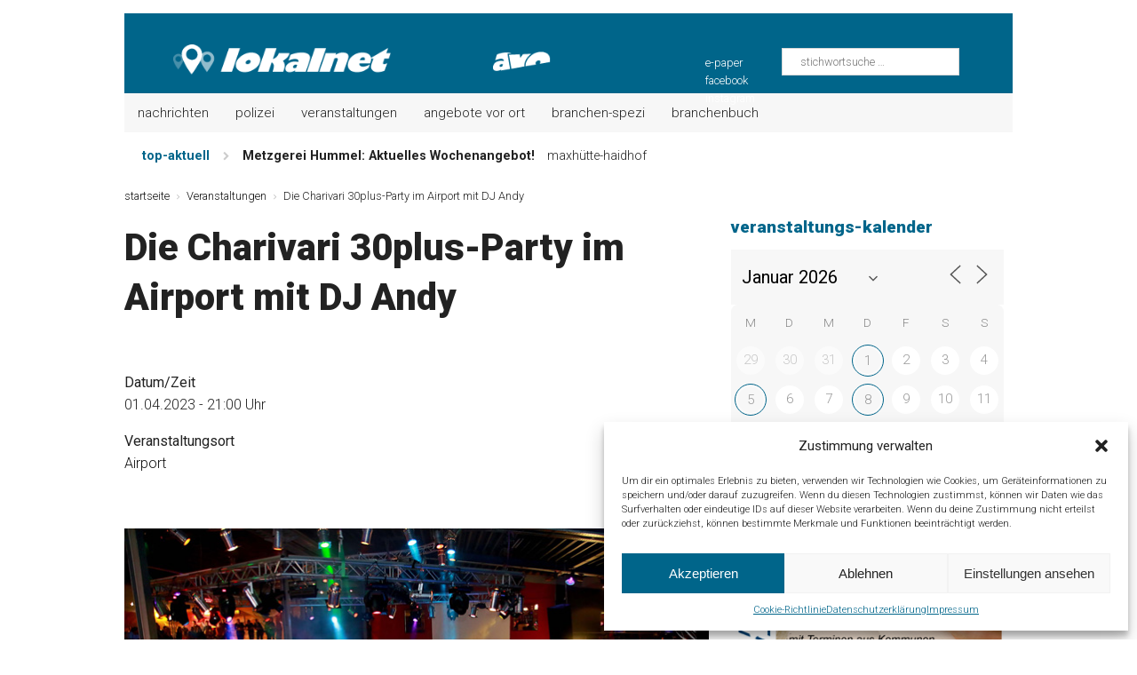

--- FILE ---
content_type: text/html; charset=UTF-8
request_url: https://lokalnet.de/veranstaltungen/die-charivari-30plus-party-im-airport-mit-dj-andy/
body_size: 25125
content:
<!DOCTYPE html>
<html class="no-js" lang="de">
<head>

<meta name="facebook-domain-verification" content="xygusbrshd1aaohqrhqfg0swyi9lzs" />

<meta charset="UTF-8">
<meta name="viewport" content="width=device-width, initial-scale=1.0">
<link rel="profile" href="https://gmpg.org/xfn/11" />
<title>Die Charivari 30plus-Party im Airport mit DJ Andy &#8211; lokalnet</title>
<meta name='robots' content='max-image-preview:large' />
	<style>img:is([sizes="auto" i], [sizes^="auto," i]) { contain-intrinsic-size: 3000px 1500px }</style>
	<link rel='dns-prefetch' href='//www.googletagmanager.com' />
<link rel='dns-prefetch' href='//fonts.googleapis.com' />
<link rel="alternate" type="application/rss+xml" title="lokalnet &raquo; Feed" href="https://lokalnet.de/feed/" />
<link rel="alternate" type="application/rss+xml" title="lokalnet &raquo; Kommentar-Feed" href="https://lokalnet.de/comments/feed/" />
<script type="text/javascript" id="wpp-js" src="https://lokalnet.de/wp-content/plugins/wordpress-popular-posts/assets/js/wpp.min.js?ver=7.2.0" data-sampling="0" data-sampling-rate="100" data-api-url="https://lokalnet.de/wp-json/wordpress-popular-posts" data-post-id="53985" data-token="ad1de9ac4b" data-lang="0" data-debug="0"></script>
<script type="text/javascript">
/* <![CDATA[ */
window._wpemojiSettings = {"baseUrl":"https:\/\/s.w.org\/images\/core\/emoji\/15.0.3\/72x72\/","ext":".png","svgUrl":"https:\/\/s.w.org\/images\/core\/emoji\/15.0.3\/svg\/","svgExt":".svg","source":{"concatemoji":"https:\/\/lokalnet.de\/wp-includes\/js\/wp-emoji-release.min.js?ver=94113ed079b8de803ef2745ddbf21966"}};
/*! This file is auto-generated */
!function(i,n){var o,s,e;function c(e){try{var t={supportTests:e,timestamp:(new Date).valueOf()};sessionStorage.setItem(o,JSON.stringify(t))}catch(e){}}function p(e,t,n){e.clearRect(0,0,e.canvas.width,e.canvas.height),e.fillText(t,0,0);var t=new Uint32Array(e.getImageData(0,0,e.canvas.width,e.canvas.height).data),r=(e.clearRect(0,0,e.canvas.width,e.canvas.height),e.fillText(n,0,0),new Uint32Array(e.getImageData(0,0,e.canvas.width,e.canvas.height).data));return t.every(function(e,t){return e===r[t]})}function u(e,t,n){switch(t){case"flag":return n(e,"\ud83c\udff3\ufe0f\u200d\u26a7\ufe0f","\ud83c\udff3\ufe0f\u200b\u26a7\ufe0f")?!1:!n(e,"\ud83c\uddfa\ud83c\uddf3","\ud83c\uddfa\u200b\ud83c\uddf3")&&!n(e,"\ud83c\udff4\udb40\udc67\udb40\udc62\udb40\udc65\udb40\udc6e\udb40\udc67\udb40\udc7f","\ud83c\udff4\u200b\udb40\udc67\u200b\udb40\udc62\u200b\udb40\udc65\u200b\udb40\udc6e\u200b\udb40\udc67\u200b\udb40\udc7f");case"emoji":return!n(e,"\ud83d\udc26\u200d\u2b1b","\ud83d\udc26\u200b\u2b1b")}return!1}function f(e,t,n){var r="undefined"!=typeof WorkerGlobalScope&&self instanceof WorkerGlobalScope?new OffscreenCanvas(300,150):i.createElement("canvas"),a=r.getContext("2d",{willReadFrequently:!0}),o=(a.textBaseline="top",a.font="600 32px Arial",{});return e.forEach(function(e){o[e]=t(a,e,n)}),o}function t(e){var t=i.createElement("script");t.src=e,t.defer=!0,i.head.appendChild(t)}"undefined"!=typeof Promise&&(o="wpEmojiSettingsSupports",s=["flag","emoji"],n.supports={everything:!0,everythingExceptFlag:!0},e=new Promise(function(e){i.addEventListener("DOMContentLoaded",e,{once:!0})}),new Promise(function(t){var n=function(){try{var e=JSON.parse(sessionStorage.getItem(o));if("object"==typeof e&&"number"==typeof e.timestamp&&(new Date).valueOf()<e.timestamp+604800&&"object"==typeof e.supportTests)return e.supportTests}catch(e){}return null}();if(!n){if("undefined"!=typeof Worker&&"undefined"!=typeof OffscreenCanvas&&"undefined"!=typeof URL&&URL.createObjectURL&&"undefined"!=typeof Blob)try{var e="postMessage("+f.toString()+"("+[JSON.stringify(s),u.toString(),p.toString()].join(",")+"));",r=new Blob([e],{type:"text/javascript"}),a=new Worker(URL.createObjectURL(r),{name:"wpTestEmojiSupports"});return void(a.onmessage=function(e){c(n=e.data),a.terminate(),t(n)})}catch(e){}c(n=f(s,u,p))}t(n)}).then(function(e){for(var t in e)n.supports[t]=e[t],n.supports.everything=n.supports.everything&&n.supports[t],"flag"!==t&&(n.supports.everythingExceptFlag=n.supports.everythingExceptFlag&&n.supports[t]);n.supports.everythingExceptFlag=n.supports.everythingExceptFlag&&!n.supports.flag,n.DOMReady=!1,n.readyCallback=function(){n.DOMReady=!0}}).then(function(){return e}).then(function(){var e;n.supports.everything||(n.readyCallback(),(e=n.source||{}).concatemoji?t(e.concatemoji):e.wpemoji&&e.twemoji&&(t(e.twemoji),t(e.wpemoji)))}))}((window,document),window._wpemojiSettings);
/* ]]> */
</script>
<style id='wp-emoji-styles-inline-css' type='text/css'>

	img.wp-smiley, img.emoji {
		display: inline !important;
		border: none !important;
		box-shadow: none !important;
		height: 1em !important;
		width: 1em !important;
		margin: 0 0.07em !important;
		vertical-align: -0.1em !important;
		background: none !important;
		padding: 0 !important;
	}
</style>
<link rel='stylesheet' id='wp-block-library-css' href='https://lokalnet.de/wp-includes/css/dist/block-library/style.min.css?ver=94113ed079b8de803ef2745ddbf21966' type='text/css' media='all' />
<style id='classic-theme-styles-inline-css' type='text/css'>
/*! This file is auto-generated */
.wp-block-button__link{color:#fff;background-color:#32373c;border-radius:9999px;box-shadow:none;text-decoration:none;padding:calc(.667em + 2px) calc(1.333em + 2px);font-size:1.125em}.wp-block-file__button{background:#32373c;color:#fff;text-decoration:none}
</style>
<style id='global-styles-inline-css' type='text/css'>
:root{--wp--preset--aspect-ratio--square: 1;--wp--preset--aspect-ratio--4-3: 4/3;--wp--preset--aspect-ratio--3-4: 3/4;--wp--preset--aspect-ratio--3-2: 3/2;--wp--preset--aspect-ratio--2-3: 2/3;--wp--preset--aspect-ratio--16-9: 16/9;--wp--preset--aspect-ratio--9-16: 9/16;--wp--preset--color--black: #000000;--wp--preset--color--cyan-bluish-gray: #abb8c3;--wp--preset--color--white: #ffffff;--wp--preset--color--pale-pink: #f78da7;--wp--preset--color--vivid-red: #cf2e2e;--wp--preset--color--luminous-vivid-orange: #ff6900;--wp--preset--color--luminous-vivid-amber: #fcb900;--wp--preset--color--light-green-cyan: #7bdcb5;--wp--preset--color--vivid-green-cyan: #00d084;--wp--preset--color--pale-cyan-blue: #8ed1fc;--wp--preset--color--vivid-cyan-blue: #0693e3;--wp--preset--color--vivid-purple: #9b51e0;--wp--preset--gradient--vivid-cyan-blue-to-vivid-purple: linear-gradient(135deg,rgba(6,147,227,1) 0%,rgb(155,81,224) 100%);--wp--preset--gradient--light-green-cyan-to-vivid-green-cyan: linear-gradient(135deg,rgb(122,220,180) 0%,rgb(0,208,130) 100%);--wp--preset--gradient--luminous-vivid-amber-to-luminous-vivid-orange: linear-gradient(135deg,rgba(252,185,0,1) 0%,rgba(255,105,0,1) 100%);--wp--preset--gradient--luminous-vivid-orange-to-vivid-red: linear-gradient(135deg,rgba(255,105,0,1) 0%,rgb(207,46,46) 100%);--wp--preset--gradient--very-light-gray-to-cyan-bluish-gray: linear-gradient(135deg,rgb(238,238,238) 0%,rgb(169,184,195) 100%);--wp--preset--gradient--cool-to-warm-spectrum: linear-gradient(135deg,rgb(74,234,220) 0%,rgb(151,120,209) 20%,rgb(207,42,186) 40%,rgb(238,44,130) 60%,rgb(251,105,98) 80%,rgb(254,248,76) 100%);--wp--preset--gradient--blush-light-purple: linear-gradient(135deg,rgb(255,206,236) 0%,rgb(152,150,240) 100%);--wp--preset--gradient--blush-bordeaux: linear-gradient(135deg,rgb(254,205,165) 0%,rgb(254,45,45) 50%,rgb(107,0,62) 100%);--wp--preset--gradient--luminous-dusk: linear-gradient(135deg,rgb(255,203,112) 0%,rgb(199,81,192) 50%,rgb(65,88,208) 100%);--wp--preset--gradient--pale-ocean: linear-gradient(135deg,rgb(255,245,203) 0%,rgb(182,227,212) 50%,rgb(51,167,181) 100%);--wp--preset--gradient--electric-grass: linear-gradient(135deg,rgb(202,248,128) 0%,rgb(113,206,126) 100%);--wp--preset--gradient--midnight: linear-gradient(135deg,rgb(2,3,129) 0%,rgb(40,116,252) 100%);--wp--preset--font-size--small: 13px;--wp--preset--font-size--medium: 20px;--wp--preset--font-size--large: 36px;--wp--preset--font-size--x-large: 42px;--wp--preset--spacing--20: 0.44rem;--wp--preset--spacing--30: 0.67rem;--wp--preset--spacing--40: 1rem;--wp--preset--spacing--50: 1.5rem;--wp--preset--spacing--60: 2.25rem;--wp--preset--spacing--70: 3.38rem;--wp--preset--spacing--80: 5.06rem;--wp--preset--shadow--natural: 6px 6px 9px rgba(0, 0, 0, 0.2);--wp--preset--shadow--deep: 12px 12px 50px rgba(0, 0, 0, 0.4);--wp--preset--shadow--sharp: 6px 6px 0px rgba(0, 0, 0, 0.2);--wp--preset--shadow--outlined: 6px 6px 0px -3px rgba(255, 255, 255, 1), 6px 6px rgba(0, 0, 0, 1);--wp--preset--shadow--crisp: 6px 6px 0px rgba(0, 0, 0, 1);}:where(.is-layout-flex){gap: 0.5em;}:where(.is-layout-grid){gap: 0.5em;}body .is-layout-flex{display: flex;}.is-layout-flex{flex-wrap: wrap;align-items: center;}.is-layout-flex > :is(*, div){margin: 0;}body .is-layout-grid{display: grid;}.is-layout-grid > :is(*, div){margin: 0;}:where(.wp-block-columns.is-layout-flex){gap: 2em;}:where(.wp-block-columns.is-layout-grid){gap: 2em;}:where(.wp-block-post-template.is-layout-flex){gap: 1.25em;}:where(.wp-block-post-template.is-layout-grid){gap: 1.25em;}.has-black-color{color: var(--wp--preset--color--black) !important;}.has-cyan-bluish-gray-color{color: var(--wp--preset--color--cyan-bluish-gray) !important;}.has-white-color{color: var(--wp--preset--color--white) !important;}.has-pale-pink-color{color: var(--wp--preset--color--pale-pink) !important;}.has-vivid-red-color{color: var(--wp--preset--color--vivid-red) !important;}.has-luminous-vivid-orange-color{color: var(--wp--preset--color--luminous-vivid-orange) !important;}.has-luminous-vivid-amber-color{color: var(--wp--preset--color--luminous-vivid-amber) !important;}.has-light-green-cyan-color{color: var(--wp--preset--color--light-green-cyan) !important;}.has-vivid-green-cyan-color{color: var(--wp--preset--color--vivid-green-cyan) !important;}.has-pale-cyan-blue-color{color: var(--wp--preset--color--pale-cyan-blue) !important;}.has-vivid-cyan-blue-color{color: var(--wp--preset--color--vivid-cyan-blue) !important;}.has-vivid-purple-color{color: var(--wp--preset--color--vivid-purple) !important;}.has-black-background-color{background-color: var(--wp--preset--color--black) !important;}.has-cyan-bluish-gray-background-color{background-color: var(--wp--preset--color--cyan-bluish-gray) !important;}.has-white-background-color{background-color: var(--wp--preset--color--white) !important;}.has-pale-pink-background-color{background-color: var(--wp--preset--color--pale-pink) !important;}.has-vivid-red-background-color{background-color: var(--wp--preset--color--vivid-red) !important;}.has-luminous-vivid-orange-background-color{background-color: var(--wp--preset--color--luminous-vivid-orange) !important;}.has-luminous-vivid-amber-background-color{background-color: var(--wp--preset--color--luminous-vivid-amber) !important;}.has-light-green-cyan-background-color{background-color: var(--wp--preset--color--light-green-cyan) !important;}.has-vivid-green-cyan-background-color{background-color: var(--wp--preset--color--vivid-green-cyan) !important;}.has-pale-cyan-blue-background-color{background-color: var(--wp--preset--color--pale-cyan-blue) !important;}.has-vivid-cyan-blue-background-color{background-color: var(--wp--preset--color--vivid-cyan-blue) !important;}.has-vivid-purple-background-color{background-color: var(--wp--preset--color--vivid-purple) !important;}.has-black-border-color{border-color: var(--wp--preset--color--black) !important;}.has-cyan-bluish-gray-border-color{border-color: var(--wp--preset--color--cyan-bluish-gray) !important;}.has-white-border-color{border-color: var(--wp--preset--color--white) !important;}.has-pale-pink-border-color{border-color: var(--wp--preset--color--pale-pink) !important;}.has-vivid-red-border-color{border-color: var(--wp--preset--color--vivid-red) !important;}.has-luminous-vivid-orange-border-color{border-color: var(--wp--preset--color--luminous-vivid-orange) !important;}.has-luminous-vivid-amber-border-color{border-color: var(--wp--preset--color--luminous-vivid-amber) !important;}.has-light-green-cyan-border-color{border-color: var(--wp--preset--color--light-green-cyan) !important;}.has-vivid-green-cyan-border-color{border-color: var(--wp--preset--color--vivid-green-cyan) !important;}.has-pale-cyan-blue-border-color{border-color: var(--wp--preset--color--pale-cyan-blue) !important;}.has-vivid-cyan-blue-border-color{border-color: var(--wp--preset--color--vivid-cyan-blue) !important;}.has-vivid-purple-border-color{border-color: var(--wp--preset--color--vivid-purple) !important;}.has-vivid-cyan-blue-to-vivid-purple-gradient-background{background: var(--wp--preset--gradient--vivid-cyan-blue-to-vivid-purple) !important;}.has-light-green-cyan-to-vivid-green-cyan-gradient-background{background: var(--wp--preset--gradient--light-green-cyan-to-vivid-green-cyan) !important;}.has-luminous-vivid-amber-to-luminous-vivid-orange-gradient-background{background: var(--wp--preset--gradient--luminous-vivid-amber-to-luminous-vivid-orange) !important;}.has-luminous-vivid-orange-to-vivid-red-gradient-background{background: var(--wp--preset--gradient--luminous-vivid-orange-to-vivid-red) !important;}.has-very-light-gray-to-cyan-bluish-gray-gradient-background{background: var(--wp--preset--gradient--very-light-gray-to-cyan-bluish-gray) !important;}.has-cool-to-warm-spectrum-gradient-background{background: var(--wp--preset--gradient--cool-to-warm-spectrum) !important;}.has-blush-light-purple-gradient-background{background: var(--wp--preset--gradient--blush-light-purple) !important;}.has-blush-bordeaux-gradient-background{background: var(--wp--preset--gradient--blush-bordeaux) !important;}.has-luminous-dusk-gradient-background{background: var(--wp--preset--gradient--luminous-dusk) !important;}.has-pale-ocean-gradient-background{background: var(--wp--preset--gradient--pale-ocean) !important;}.has-electric-grass-gradient-background{background: var(--wp--preset--gradient--electric-grass) !important;}.has-midnight-gradient-background{background: var(--wp--preset--gradient--midnight) !important;}.has-small-font-size{font-size: var(--wp--preset--font-size--small) !important;}.has-medium-font-size{font-size: var(--wp--preset--font-size--medium) !important;}.has-large-font-size{font-size: var(--wp--preset--font-size--large) !important;}.has-x-large-font-size{font-size: var(--wp--preset--font-size--x-large) !important;}
:where(.wp-block-post-template.is-layout-flex){gap: 1.25em;}:where(.wp-block-post-template.is-layout-grid){gap: 1.25em;}
:where(.wp-block-columns.is-layout-flex){gap: 2em;}:where(.wp-block-columns.is-layout-grid){gap: 2em;}
:root :where(.wp-block-pullquote){font-size: 1.5em;line-height: 1.6;}
</style>
<link rel='stylesheet' id='events-manager-css' href='https://lokalnet.de/wp-content/plugins/events-manager/includes/css/events-manager.min.css?ver=6.6.3' type='text/css' media='all' />
<style id='events-manager-inline-css' type='text/css'>
body .em { --font-family : inherit; --font-weight : inherit; --font-size : 1em; --line-height : inherit; }
</style>
<link rel='stylesheet' id='multicolumn-category-widget-css' href='https://lokalnet.de/wp-content/plugins/multicolumn-category-widget/css/frontend.css?ver=1.0.24' type='text/css' media='all' />
<link rel='stylesheet' id='slick-min-css' href='https://lokalnet.de/wp-content/plugins/popular-posts-by-webline/admin/assets/css/slick.css?ver=1.1.1' type='text/css' media='all' />
<link rel='stylesheet' id='slick-theme-css' href='https://lokalnet.de/wp-content/plugins/popular-posts-by-webline/admin/assets/css/slick-theme.css?ver=1.1.1' type='text/css' media='all' />
<link rel='stylesheet' id='popular-posts-style-css' href='https://lokalnet.de/wp-content/plugins/popular-posts-by-webline/admin/assets/css/popular-posts-style.css?ver=1.1.1' type='text/css' media='all' />
<style id='popular-posts-style-inline-css' type='text/css'>
.wli_popular_posts-class h3, .wli_popular_posts-class h3 a {
        		font-weight:  !important;
    		}.wli_popular_posts-class h3, .wli_popular_posts-class h3 a {
        		font-style:  !important;
    		}.wli_popular_posts-class ul.wli_popular_posts-listing li .popular-posts-excerpt {
        		font-weight:  !important;
    		}.wli_popular_posts-class ul.wli_popular_posts-listing li .popular-posts-excerpt {
        		font-style:  !important;
    		}
</style>
<link rel='stylesheet' id='cmplz-general-css' href='https://lokalnet.de/wp-content/plugins/complianz-gdpr/assets/css/cookieblocker.min.css?ver=1738220101' type='text/css' media='all' />
<link rel='stylesheet' id='wordpress-popular-posts-css-css' href='https://lokalnet.de/wp-content/plugins/wordpress-popular-posts/assets/css/wpp.css?ver=7.2.0' type='text/css' media='all' />
<link rel='stylesheet' id='mh-magazine-css' href='https://lokalnet.de/wp-content/themes/mh-magazine/style.css?ver=3.1.0' type='text/css' media='all' />
<link rel='stylesheet' id='mh-font-awesome-css' href='https://lokalnet.de/wp-content/themes/mh-magazine/includes/font-awesome.min.css' type='text/css' media='all' />
<link rel='stylesheet' id='mh-google-fonts-css' href='https://fonts.googleapis.com/css?family=Roboto:300,300italic,700,900,900italic,regular,italic' type='text/css' media='all' />
<style id='wcw-inlinecss-inline-css' type='text/css'>
 .widget_wpcategorieswidget ul.children{display:none;} .widget_wp_categories_widget{background:#fff; position:relative;}.widget_wp_categories_widget h2,.widget_wpcategorieswidget h2{color:#4a5f6d;font-size:20px;font-weight:400;margin:0 0 25px;line-height:24px;text-transform:uppercase}.widget_wp_categories_widget ul li,.widget_wpcategorieswidget ul li{font-size: 16px; margin: 0px; border-bottom: 1px dashed #f0f0f0; position: relative; list-style-type: none; line-height: 35px;}.widget_wp_categories_widget ul li:last-child,.widget_wpcategorieswidget ul li:last-child{border:none;}.widget_wp_categories_widget ul li a,.widget_wpcategorieswidget ul li a{display:inline-block;color:#007acc;transition:all .5s ease;-webkit-transition:all .5s ease;-ms-transition:all .5s ease;-moz-transition:all .5s ease;text-decoration:none;}.widget_wp_categories_widget ul li a:hover,.widget_wp_categories_widget ul li.active-cat a,.widget_wp_categories_widget ul li.active-cat span.post-count,.widget_wpcategorieswidget ul li a:hover,.widget_wpcategorieswidget ul li.active-cat a,.widget_wpcategorieswidget ul li.active-cat span.post-count{color:#ee546c}.widget_wp_categories_widget ul li span.post-count,.widget_wpcategorieswidget ul li span.post-count{height: 30px; min-width: 35px; text-align: center; background: #fff; color: #605f5f; border-radius: 5px; box-shadow: inset 2px 1px 3px rgba(0, 122, 204,.1); top: 0px; float: right; margin-top: 2px;}li.cat-item.cat-have-child > span.post-count{float:inherit;}li.cat-item.cat-item-7.cat-have-child { background: #f8f9fa; }li.cat-item.cat-have-child > span.post-count:before { content: "("; }li.cat-item.cat-have-child > span.post-count:after { content: ")"; }.cat-have-child.open-m-menu ul.children li { border-top: 1px solid #d8d8d8;border-bottom:none;}li.cat-item.cat-have-child:after{ position: absolute; right: 8px; top: 8px; background-image: url([data-uri]); content: ""; width: 18px; height: 18px;transform: rotate(270deg);}ul.children li.cat-item.cat-have-child:after{content:"";background-image: none;}.cat-have-child ul.children {display: none; z-index: 9; width: auto; position: relative; margin: 0px; padding: 0px; margin-top: 0px; padding-top: 10px; padding-bottom: 10px; list-style: none; text-align: left; background:  #f8f9fa; padding-left: 5px;}.widget_wp_categories_widget ul li ul.children li,.widget_wpcategorieswidget ul li ul.children li { border-bottom: 1px solid #fff; padding-right: 5px; }.cat-have-child.open-m-menu ul.children{display:block;}li.cat-item.cat-have-child.open-m-menu:after{transform: rotate(0deg);}.widget_wp_categories_widget > li.product_cat,.widget_wpcategorieswidget > li.product_cat {list-style: none;}.widget_wp_categories_widget > ul,.widget_wpcategorieswidget > ul {padding: 0px;}.widget_wp_categories_widget > ul li ul ,.widget_wpcategorieswidget > ul li ul {padding-left: 15px;} .wcwpro-list{padding: 0 15px;}
</style>
<script type="text/javascript" src="https://lokalnet.de/wp-includes/js/jquery/jquery.min.js?ver=3.7.1" id="jquery-core-js"></script>
<script type="text/javascript" id="jquery-core-js-after">
/* <![CDATA[ */
jQuery(document).ready(function($){ jQuery('li.cat-item:has(ul.children)').addClass('cat-have-child'); jQuery('.cat-have-child').removeClass('open-m-menu');jQuery('li.cat-have-child > a').click(function(){window.location.href=jQuery(this).attr('href');return false;});jQuery('li.cat-have-child').click(function(){

		var li_parentdiv = jQuery(this).parent().parent().parent().attr('class');
			if(jQuery(this).hasClass('open-m-menu')){jQuery('.cat-have-child').removeClass('open-m-menu');}else{jQuery('.cat-have-child').removeClass('open-m-menu');jQuery(this).addClass('open-m-menu');}});});
/* ]]> */
</script>
<script type="text/javascript" src="https://lokalnet.de/wp-includes/js/jquery/jquery-migrate.min.js?ver=3.4.1" id="jquery-migrate-js"></script>
<script type="text/javascript" src="https://lokalnet.de/wp-includes/js/jquery/ui/core.min.js?ver=1.13.3" id="jquery-ui-core-js"></script>
<script type="text/javascript" src="https://lokalnet.de/wp-includes/js/jquery/ui/mouse.min.js?ver=1.13.3" id="jquery-ui-mouse-js"></script>
<script type="text/javascript" src="https://lokalnet.de/wp-includes/js/jquery/ui/sortable.min.js?ver=1.13.3" id="jquery-ui-sortable-js"></script>
<script type="text/javascript" src="https://lokalnet.de/wp-includes/js/jquery/ui/datepicker.min.js?ver=1.13.3" id="jquery-ui-datepicker-js"></script>
<script type="text/javascript" id="jquery-ui-datepicker-js-after">
/* <![CDATA[ */
jQuery(function(jQuery){jQuery.datepicker.setDefaults({"closeText":"Schlie\u00dfen","currentText":"Heute","monthNames":["Januar","Februar","M\u00e4rz","April","Mai","Juni","Juli","August","September","Oktober","November","Dezember"],"monthNamesShort":["Jan.","Feb.","M\u00e4rz","Apr.","Mai","Juni","Juli","Aug.","Sep.","Okt.","Nov.","Dez."],"nextText":"Weiter","prevText":"Zur\u00fcck","dayNames":["Sonntag","Montag","Dienstag","Mittwoch","Donnerstag","Freitag","Samstag"],"dayNamesShort":["So.","Mo.","Di.","Mi.","Do.","Fr.","Sa."],"dayNamesMin":["S","M","D","M","D","F","S"],"dateFormat":"dd.mm.yy","firstDay":1,"isRTL":false});});
/* ]]> */
</script>
<script type="text/javascript" src="https://lokalnet.de/wp-includes/js/jquery/ui/resizable.min.js?ver=1.13.3" id="jquery-ui-resizable-js"></script>
<script type="text/javascript" src="https://lokalnet.de/wp-includes/js/jquery/ui/draggable.min.js?ver=1.13.3" id="jquery-ui-draggable-js"></script>
<script type="text/javascript" src="https://lokalnet.de/wp-includes/js/jquery/ui/controlgroup.min.js?ver=1.13.3" id="jquery-ui-controlgroup-js"></script>
<script type="text/javascript" src="https://lokalnet.de/wp-includes/js/jquery/ui/checkboxradio.min.js?ver=1.13.3" id="jquery-ui-checkboxradio-js"></script>
<script type="text/javascript" src="https://lokalnet.de/wp-includes/js/jquery/ui/button.min.js?ver=1.13.3" id="jquery-ui-button-js"></script>
<script type="text/javascript" src="https://lokalnet.de/wp-includes/js/jquery/ui/dialog.min.js?ver=1.13.3" id="jquery-ui-dialog-js"></script>
<script type="text/javascript" id="events-manager-js-extra">
/* <![CDATA[ */
var EM = {"ajaxurl":"https:\/\/lokalnet.de\/wp-admin\/admin-ajax.php","locationajaxurl":"https:\/\/lokalnet.de\/wp-admin\/admin-ajax.php?action=locations_search","firstDay":"1","locale":"de","dateFormat":"yy-mm-dd","ui_css":"https:\/\/lokalnet.de\/wp-content\/plugins\/events-manager\/includes\/css\/jquery-ui\/build.min.css","show24hours":"1","is_ssl":"1","autocomplete_limit":"10","calendar":{"breakpoints":{"small":560,"medium":908,"large":false}},"phone":"","datepicker":{"format":"d.m.Y","locale":"de"},"search":{"breakpoints":{"small":650,"medium":850,"full":false}},"url":"https:\/\/lokalnet.de\/wp-content\/plugins\/events-manager","txt_search":"deine veranstaltung ...","txt_searching":"Suche...","txt_loading":"Wird geladen\u00a0\u2026"};
/* ]]> */
</script>
<script type="text/javascript" src="https://lokalnet.de/wp-content/plugins/events-manager/includes/js/events-manager.js?ver=6.6.3" id="events-manager-js"></script>
<script type="text/javascript" src="https://lokalnet.de/wp-content/plugins/events-manager/includes/external/flatpickr/l10n/de.js?ver=6.6.3" id="em-flatpickr-localization-js"></script>
<script type="text/javascript" src="https://lokalnet.de/wp-content/themes/mh-magazine/js/scripts.js?ver=94113ed079b8de803ef2745ddbf21966" id="mh-scripts-js"></script>

<!-- Google Tag (gtac.js) durch Site-Kit hinzugefügt -->
<!-- Von Site Kit hinzugefügtes Google-Analytics-Snippet -->
<script type="text/javascript" src="https://www.googletagmanager.com/gtag/js?id=GT-K8K73NN" id="google_gtagjs-js" async></script>
<script type="text/javascript" id="google_gtagjs-js-after">
/* <![CDATA[ */
window.dataLayer = window.dataLayer || [];function gtag(){dataLayer.push(arguments);}
gtag("set","linker",{"domains":["lokalnet.de"]});
gtag("js", new Date());
gtag("set", "developer_id.dZTNiMT", true);
gtag("config", "GT-K8K73NN");
 window._googlesitekit = window._googlesitekit || {}; window._googlesitekit.throttledEvents = []; window._googlesitekit.gtagEvent = (name, data) => { var key = JSON.stringify( { name, data } ); if ( !! window._googlesitekit.throttledEvents[ key ] ) { return; } window._googlesitekit.throttledEvents[ key ] = true; setTimeout( () => { delete window._googlesitekit.throttledEvents[ key ]; }, 5 ); gtag( "event", name, { ...data, event_source: "site-kit" } ); }; 
/* ]]> */
</script>
<link rel="https://api.w.org/" href="https://lokalnet.de/wp-json/" /><link rel="EditURI" type="application/rsd+xml" title="RSD" href="https://lokalnet.de/xmlrpc.php?rsd" />
<link rel="canonical" href="https://lokalnet.de/veranstaltungen/die-charivari-30plus-party-im-airport-mit-dj-andy/" />
<link rel="alternate" title="oEmbed (JSON)" type="application/json+oembed" href="https://lokalnet.de/wp-json/oembed/1.0/embed?url=https%3A%2F%2Flokalnet.de%2Fveranstaltungen%2Fdie-charivari-30plus-party-im-airport-mit-dj-andy%2F" />
<link rel="alternate" title="oEmbed (XML)" type="text/xml+oembed" href="https://lokalnet.de/wp-json/oembed/1.0/embed?url=https%3A%2F%2Flokalnet.de%2Fveranstaltungen%2Fdie-charivari-30plus-party-im-airport-mit-dj-andy%2F&#038;format=xml" />
<meta name="generator" content="Site Kit by Google 1.170.0" />			<style>.cmplz-hidden {
					display: none !important;
				}</style>            <style id="wpp-loading-animation-styles">@-webkit-keyframes bgslide{from{background-position-x:0}to{background-position-x:-200%}}@keyframes bgslide{from{background-position-x:0}to{background-position-x:-200%}}.wpp-widget-block-placeholder,.wpp-shortcode-placeholder{margin:0 auto;width:60px;height:3px;background:#dd3737;background:linear-gradient(90deg,#dd3737 0%,#571313 10%,#dd3737 100%);background-size:200% auto;border-radius:3px;-webkit-animation:bgslide 1s infinite linear;animation:bgslide 1s infinite linear}</style>
            <!-- Analytics by WP Statistics - https://wp-statistics.com -->
<style type="text/css">
#menu-item-70774 {display:none;}

</style>
<!--[if lt IE 9]>
<script src="https://lokalnet.de/wp-content/themes/mh-magazine/js/css3-mediaqueries.js"></script>
<![endif]-->
<style type="text/css">
.entry-content { font-size: 16px; font-size: 1rem; }
h1, h2, h3, h4, h5, h6, .mh-custom-posts-small-title { font-family: "Roboto"; }
body { font-family: "Roboto"; }
</style>
<link rel="icon" href="https://lokalnet.de/wp-content/uploads/2016/04/cropped-lokalnet_icon-32x32.jpg" sizes="32x32" />
<link rel="icon" href="https://lokalnet.de/wp-content/uploads/2016/04/cropped-lokalnet_icon-192x192.jpg" sizes="192x192" />
<link rel="apple-touch-icon" href="https://lokalnet.de/wp-content/uploads/2016/04/cropped-lokalnet_icon-180x180.jpg" />
<meta name="msapplication-TileImage" content="https://lokalnet.de/wp-content/uploads/2016/04/cropped-lokalnet_icon-270x270.jpg" />
</head>
<body data-rsssl=1 data-cmplz=1 id="mh-mobile" class="event-template-default single single-event postid-53985 mh-boxed-layout mh-right-sb mh-loop-layout1 mh-widget-layout1" itemscope="itemscope" itemtype="http://schema.org/WebPage">
<div class="mh-container mh-container-outer">
<div class="mh-header-mobile-nav clearfix"></div>

<header class="mh-header">
	
<div class="mh-container mh-container-inner mh-row clearfix">
		<div class="mh-col-1-3 mh-custom-header">
<a href="https://lokalnet.de/" title="lokalnet" rel="home">
<div class="mh-site-logo" role="banner">
<img class="mh-header-image" src="https://lokalnet.de/wp-content/uploads/2023/10/lokalnet_logo.png" height="41" width="289" alt="lokalnet" />
</div>
</a>
</div>
<div class="mh-col-2-3 mh-header-widget-2">
<div id="text-281" class="mh-widget mh-header-2 widget_text">			<div class="textwidget"><div style="height: 100px;
  width: 200px;
  position: absolute;
  right: 60px;
  top: -3px;"></p>
<form role="search" method="get" class="search-form" action="https://lokalnet.de/">
				<label><br />
					<span class="screen-reader-text">Suche nach:</span><br />
					<input type="search" class="search-field" placeholder="stichwortsuche …" value="" name="s" /><br />
				</label><br />
				<input type="submit" class="search-submit" value="Suchen" /><br />
			</form>
</div>
</div>
		</div><div id="text-282" class="mh-widget mh-header-2 widget_text">			<div class="textwidget"><div style="display: block ruby; word-spacing: 20px; font-weight: 300; font-size: 0.8rem; width: auto; position: absolute; right: 290px; top: 46px;">
<p><a style="color: #fff;" href="https://issuu.com/elokal" target="_blank" rel="noopener">e-paper</a></p>
<p><a style="color: #fff;" href="https://de-de.facebook.com/lokalnetde-das-online-ihrer-region-223558077850902/" target="_blank" rel="noopener">facebook</a></p>
<p><a style="color: #fff;" href="https://www.instagram.com/lokalregional" target="_blank" rel="noopener">instagram</a></p>
</div>
</div>
		</div><div id="text-283" class="mh-widget mh-header-2 widget_text">			<div class="textwidget"><div style="position: absolute; left: 415px; top: 22px; width: 65px;"><a href="https://lokalnet.de/avo/"><br />
<img decoding="async" src="https://lokalnet.de/wp-content/uploads/2024/12/avo_icon_header.png" /><br />
</a></div>
</div>
		</div></div>
	</div>


    
        
	    
  
  
    
    
    
</header>


<div class="mh-main-nav-wrap">
		<nav class="mh-main-nav mh-container mh-container-inner clearfix">
			<div class="menu-hauptnavigation-container"><ul id="menu-hauptnavigation" class="menu"><li id="menu-item-70774" class="menu-item menu-item-type-custom menu-item-object-custom menu-item-70774"><a href="#"><form role="search" method="get" class="search-form" action="https://lokalnet.de/"> 				<label> 					<span class="screen-reader-text">Suche nach:</span> 					<input type="search" class="search-field" placeholder="Suche …" value="" name="s" /> 				</label> 				<input type="submit" class="search-submit" value="Suche" /> 			</form></a></li>
<li id="menu-item-25776" class="menu-item menu-item-type-taxonomy menu-item-object-category menu-item-has-children menu-item-25776"><a href="https://lokalnet.de/thema/nachrichten/">Nachrichten</a>
<ul class="sub-menu">
	<li id="menu-item-61113" class="menu-item menu-item-type-custom menu-item-object-custom menu-item-61113"><a href="https://issuu.com/elokal">lokal e-paper</a></li>
	<li id="menu-item-61114" class="menu-item menu-item-type-taxonomy menu-item-object-category menu-item-61114"><a href="https://lokalnet.de/thema/nachrichten/kommentare/">Kommentare &#038; Serien</a></li>
	<li id="menu-item-61116" class="menu-item menu-item-type-taxonomy menu-item-object-category menu-item-61116"><a href="https://lokalnet.de/thema/nachrichten/sport-aus-der-region/">Sport</a></li>
	<li id="menu-item-25798" class="menu-item menu-item-type-taxonomy menu-item-object-category menu-item-25798"><a href="https://lokalnet.de/thema/kultur/">Kultur</a></li>
	<li id="menu-item-61117" class="menu-item menu-item-type-taxonomy menu-item-object-category menu-item-61117"><a href="https://lokalnet.de/thema/verbraucher-info/">Verbraucher-Info</a></li>
</ul>
</li>
<li id="menu-item-61115" class="menu-item menu-item-type-taxonomy menu-item-object-category menu-item-61115"><a href="https://lokalnet.de/thema/polizeimeldungen/">Polizei</a></li>
<li id="menu-item-25377" class="menu-item menu-item-type-post_type menu-item-object-page menu-item-25377"><a href="https://lokalnet.de/veranstaltungen/">Veranstaltungen</a></li>
<li id="menu-item-38069" class="menu-item menu-item-type-post_type menu-item-object-page menu-item-38069"><a href="https://lokalnet.de/avo/">Angebote vor Ort</a></li>
<li id="menu-item-25806" class="menu-item menu-item-type-taxonomy menu-item-object-category menu-item-has-children menu-item-25806"><a href="https://lokalnet.de/thema/branchen-spezi/">Branchen-Spezi</a>
<ul class="sub-menu">
	<li id="menu-item-25799" class="menu-item menu-item-type-taxonomy menu-item-object-category menu-item-25799"><a href="https://lokalnet.de/thema/gastro/">Gastro</a></li>
	<li id="menu-item-61112" class="menu-item menu-item-type-taxonomy menu-item-object-category menu-item-61112"><a href="https://lokalnet.de/thema/stellenmarkt/">Stellenmarkt</a></li>
</ul>
</li>
<li id="menu-item-50086" class="menu-item menu-item-type-post_type menu-item-object-page menu-item-50086"><a href="https://lokalnet.de/branchenbuch/">Branchenbuch</a></li>
</ul></div>		</nav>
             
	</div>

	
    
    
    
    <div class="mh-subheader">
 
<div style="background:#efefef;">
 
<!--<nav class="mh-extra-nav"><div class="menu"><ul>
<li class="page_item page-item-22569"><a href="https://lokalnet.de/agb/">AGB</a></li>
<li class="page_item page-item-36692 page_item_has_children"><a href="https://lokalnet.de/avo/">angebote vor ort</a>
<ul class='children'>
	<li class="page_item page-item-38178"><a href="https://lokalnet.de/avo/alle-angebote-vor-ort/">ALLE ANGEBOTE</a></li>
	<li class="page_item page-item-37112"><a href="https://lokalnet.de/avo/burglengenfeld/">burglengenfeld</a></li>
	<li class="page_item page-item-37120"><a href="https://lokalnet.de/avo/kallmuenz/">kallmünz</a></li>
	<li class="page_item page-item-37070"><a href="https://lokalnet.de/avo/maxhuette-haidhof/">maxhütte-haidhof</a></li>
	<li class="page_item page-item-37122"><a href="https://lokalnet.de/avo/regenstauf/">regenstauf</a></li>
	<li class="page_item page-item-42249"><a href="https://lokalnet.de/avo/schwandorf/">schwandorf</a></li>
	<li class="page_item page-item-38696"><a href="https://lokalnet.de/avo/steinberg-am-see/">steinberg am see</a></li>
	<li class="page_item page-item-37116"><a href="https://lokalnet.de/avo/teublitz/">teublitz</a></li>
</ul>
</li>
<li class="page_item page-item-48395"><a href="https://lokalnet.de/branchenbuch/">branchenbuch</a></li>
<li class="page_item page-item-32836"><a href="https://lokalnet.de/checkout/">Checkout</a></li>
<li class="page_item page-item-21335"><a href="https://lokalnet.de/cookie-policy/">Cookie Policy</a></li>
<li class="page_item page-item-66868"><a href="https://lokalnet.de/cookie-richtlinie-eu/">Cookie-Richtlinie (EU)</a></li>
<li class="page_item page-item-32833"><a href="https://lokalnet.de/dashboard/">Dashboard</a></li>
<li class="page_item page-item-21783"><a href="https://lokalnet.de/datenschutzerklaerung/">datenschutzerklärung</a></li>
<li class="page_item page-item-13190"><a href="https://lokalnet.de/firmen-profile/">firmen-profile</a></li>
<li class="page_item page-item-1298"><a href="https://lokalnet.de/galerie-business/">galerie-business</a></li>
<li class="page_item page-item-581"><a href="https://lokalnet.de/galerien/">galerien</a></li>
<li class="page_item page-item-48711"><a href="https://lokalnet.de/gd-archiv/">GD-Archiv</a></li>
<li class="page_item page-item-48712"><a href="https://lokalnet.de/gd-archivobjekt/">GD-Archivartikel</a></li>
<li class="page_item page-item-48713"><a href="https://lokalnet.de/gd-details/">GD-Details</a></li>
<li class="page_item page-item-1033"><a href="https://lokalnet.de/impressum/">impressum</a></li>
<li class="page_item page-item-4982"><a href="https://lokalnet.de/kommentare/">kommentare</a></li>
<li class="page_item page-item-7505"><a href="https://lokalnet.de/leserbriefe/">leserbriefe</a></li>
<li class="page_item page-item-32835"><a href="https://lokalnet.de/login/">Login</a></li>
<li class="page_item page-item-14950"><a href="https://lokalnet.de/archiv/">lokalnet-archiv</a></li>
<li class="page_item page-item-2251"><a href="https://lokalnet.de/lokalnet-als-startseite/">lokalnet.de als Startseite &#8230;</a></li>
<li class="page_item page-item-26288"><a href="https://lokalnet.de/mediadaten/">mediadaten</a></li>
<li class="page_item page-item-517"><a href="https://lokalnet.de/meine-buchungen/">Meine Buchungen</a></li>
<li class="page_item page-item-32837"><a href="https://lokalnet.de/payment-receipt/">Payment Receipt</a></li>
<li class="page_item page-item-58665"><a href="https://lokalnet.de/polizei-9/">polizeiberichte</a></li>
<li class="page_item page-item-412 page_item_has_children"><a href="https://lokalnet.de/polizeiberichte/">polizeiberichte</a>
<ul class='children'>
	<li class="page_item page-item-21371"><a href="https://lokalnet.de/polizeiberichte/pi-burglengenfeld/">Polizeiinspektion Burglengenfeld</a></li>
	<li class="page_item page-item-21382"><a href="https://lokalnet.de/polizeiberichte/pi-neustadt/">Polizeiinspektion Neustadt a.d. Waldnaab</a></li>
	<li class="page_item page-item-21380"><a href="https://lokalnet.de/polizeiberichte/pi-regenstauf/">Polizeiinspektion Regenstauf</a></li>
	<li class="page_item page-item-21372"><a href="https://lokalnet.de/polizeiberichte/pi-schwandorf/">Polizeiinspektion Schwandorf</a></li>
	<li class="page_item page-item-21378"><a href="https://lokalnet.de/polizeiberichte/pst-nittenau/">Polizeistation Nittenau</a></li>
</ul>
</li>
<li class="page_item page-item-32821"><a href="https://lokalnet.de/privacy-policy/">Privacy Policy</a></li>
<li class="page_item page-item-32834"><a href="https://lokalnet.de/registration/">Registration</a></li>
<li class="page_item page-item-11435 page_item_has_children"><a href="https://lokalnet.de/reisen/">reisen</a>
<ul class='children'>
	<li class="page_item page-item-18762"><a href="https://lokalnet.de/reisen/mallorca/">mallorca</a></li>
</ul>
</li>
<li class="page_item page-item-516"><a href="https://lokalnet.de/schlagworte/">Schlagworte</a></li>
<li class="page_item page-item-459"><a href="https://lokalnet.de/schlagworte/">Schlagworte</a></li>
<li class="page_item page-item-32823"><a href="https://lokalnet.de/search-home/">Search Home</a></li>
<li class="page_item page-item-32824"><a href="https://lokalnet.de/search-result/">Search Result</a></li>
<li class="page_item page-item-32828"><a href="https://lokalnet.de/single-category/">Single Category</a></li>
<li class="page_item page-item-32830"><a href="https://lokalnet.de/single-location/">Single Location</a></li>
<li class="page_item page-item-32831"><a href="https://lokalnet.de/single-tag/">Single Tag</a></li>
<li class="page_item page-item-14126"><a href="https://lokalnet.de/sport-aus-der-region/">sport aus der region</a></li>
<li class="page_item page-item-239"><a href="https://lokalnet.de/">startseite</a></li>
<li class="page_item page-item-42259"><a href="https://lokalnet.de/stellenmarkt/">stellenmarkt</a></li>
<li class="page_item page-item-48710"><a href="https://lokalnet.de/suche/">Suchergebnisseite</a></li>
<li class="page_item page-item-32822"><a href="https://lokalnet.de/terms-and-conditions/">Terms and Conditions</a></li>
<li class="page_item page-item-25326"><a href="https://lokalnet.de/testkategorie/">Testkategorie</a></li>
<li class="page_item page-item-32838"><a href="https://lokalnet.de/transaction-failure/">Transaction Failure</a></li>
<li class="page_item page-item-9650"><a href="https://lokalnet.de/veranstaltung-eintragen/">veranstaltung eintragen</a></li>
<li class="page_item page-item-338 page_item_has_children"><a href="https://lokalnet.de/veranstaltungen/">veranstaltungen</a>
<ul class='children'>
	<li class="page_item page-item-515"><a href="https://lokalnet.de/veranstaltungen/kategorien/">Veranstaltungskategorien</a></li>
	<li class="page_item page-item-514"><a href="https://lokalnet.de/veranstaltungen/orte/">Veranstaltungsorte</a></li>
</ul>
</li>
<li class="page_item page-item-10102"><a href="https://lokalnet.de/verbraucher-info/">verbraucher-info</a></li>
<li class="page_item page-item-62145"><a href="https://lokalnet.de/wochenmarkt/">Wochenmarkt</a></li>
<li class="page_item page-item-9667"><a href="https://lokalnet.de/zahlung-abbrechen/">zahlung abbrechen</a></li>
<li class="page_item page-item-9666"><a href="https://lokalnet.de/zahlung-erhalten/">zahlung erhalten</a></li>
</ul></div>
</nav>-->
 

  </div>
  
  
 
 
       <div class="mh-extra-nav-wrap">
                   
		<div class="mh-container mh-container-inner mh-row clearfix">
							
              
             <!--<div class="mh-col-2-3 mh-header-ticker">--><div style="width:100%;">
   

<div class="mh-news-ticker">

		
        
        <div class="mh-ticker-title">
		top-aktuell<i class="fa fa-chevron-right"></i>		</div>
		<div class="mh-ticker-content">
    
   
    
		<ul id="mh-ticker-loop">
		
						<li class="mh-ticker-item">
					
                    
                    <a href="https://lokalnet.de/avo/metzgerei-hummel-aktuell-angebote-vom-17-23-11-2023/" title="Metzgerei Hummel: Aktuelles Wochenangebot!" >
						
                        <!--<span class="mh-ticker-item-date">                    	
							15.01.2026                        </span>-->
						
                        
                        <span class="mh-ticker-item-title">
							Metzgerei Hummel: Aktuelles Wochenangebot!						</span>
						
                       <span class="mh-ticker-item-cat">
													maxhütte-haidhof						</span>
                        
					</a>
				</li>				<li class="mh-ticker-item">
					
                    
                    <a href="https://lokalnet.de/avo/meindl-metzgerei-grosser-umbau-bis-zur-neueroffnung-am-11-11-21/" title="Meindl Metzgerei: Unsere Angebote und mehr &#8230;" >
						
                        <!--<span class="mh-ticker-item-date">                    	
							05.01.2026                        </span>-->
						
                        
                        <span class="mh-ticker-item-title">
							Meindl Metzgerei: Unsere Angebote und mehr &#8230;						</span>
						
                       <span class="mh-ticker-item-cat">
													burglengenfeld						</span>
                        
					</a>
				</li>				<li class="mh-ticker-item">
					
                    
                    <a href="https://lokalnet.de/avo/mayerhof-schirndorf-unsere-aktuellen-angebote-2/" title="Mayerhof Schirndorf: Aktuell im Angebot!" >
						
                        <!--<span class="mh-ticker-item-date">                    	
							05.12.2025                        </span>-->
						
                        
                        <span class="mh-ticker-item-title">
							Mayerhof Schirndorf: Aktuell im Angebot!						</span>
						
                       <span class="mh-ticker-item-cat">
													kallmünz						</span>
                        
					</a>
				</li>				<li class="mh-ticker-item">
					
                    
                    <a href="https://lokalnet.de/avo/der-maxhuetter-fisch-und-feinkostladen-mit-heisser-theke/" title="Maxhütter Fischladen: Unser aktuelles Angebot &#8230;" >
						
                        <!--<span class="mh-ticker-item-date">                    	
							27.11.2024                        </span>-->
						
                        
                        <span class="mh-ticker-item-title">
							Maxhütter Fischladen: Unser aktuelles Angebot &#8230;						</span>
						
                       <span class="mh-ticker-item-cat">
													maxhütte-haidhof						</span>
                        
					</a>
				</li>				<li class="mh-ticker-item">
					
                    
                    <a href="https://lokalnet.de/ticker/nutzen-sie-die-aktuellen-angebote-unserer-region/" title="Nutzen Sie aktuelle Angebote Ihrer Region!" >
						
                        <!--<span class="mh-ticker-item-date">                    	
							09.12.2023                        </span>-->
						
                        
                        <span class="mh-ticker-item-title">
							Nutzen Sie aktuelle Angebote Ihrer Region!						</span>
						
                       <span class="mh-ticker-item-cat">
													angebote vor ort | anzeige						</span>
                        
					</a>
				</li>		</ul>
	</div>
</div></div>
                
               
										


<!--<aside class="mh-col-1-3 mh-header-search"><form role="search" method="get" class="search-form" action="https://lokalnet.de/">
				<label>
					<span class="screen-reader-text">Suche nach:</span>
					<input type="search" class="search-field" placeholder="Suchen …" value="" name="s" />
				</label>
				<input type="submit" class="search-submit" value="Suchen" />
			</form></aside>-->




			
		</div>
	</div>
<div class="mh-wrapper clearfix">
	<div class="mh-main clearfix">
		<div id="main-content" class="mh-content"><nav class="mh-breadcrumb"><span itemscope itemtype="http://data-vocabulary.org/Breadcrumb"><a href="https://lokalnet.de" itemprop="url"><span itemprop="title">startseite</span></a></span><span class="mh-breadcrumb-delimiter"><i class="fa fa-angle-right"></i></span><span itemscope itemtype="http://data-vocabulary.org/Breadcrumb"><a href="https://lokalnet.de/veranstaltungen/" itemprop="url"><span itemprop="title">Veranstaltungen</span></a></span><span class="mh-breadcrumb-delimiter"><i class="fa fa-angle-right"></i></span>Die Charivari 30plus-Party im Airport mit DJ Andy</nav>
<article id="post-53985" class="post-53985 event type-event status-publish has-post-thumbnail hentry event-categories-0-event-highlights event-categories-musik-2">
	<header class="entry-header clearfix">
		<h1 class="entry-title">
			Die Charivari 30plus-Party im Airport mit DJ Andy		</h1>


		<p class="mh-meta entry-meta">
<span class="entry-meta-date updated"><!--<i class="fa fa-clock-o">--></i>01.04.2023</span>
</p>
	</header>


		

<div class="entry-content clearfix"><div class="em em-view-container" id="em-view-6" data-view="event">
	<div class="em pixelbones em-item em-item-single em-event em-event-single em-event-5084 " id="em-event-6" data-view-id="6">
		<br>
<p><strong>Datum/Zeit</strong><br/>01.04.2023 - 21:00  Uhr</p>
<p>	<strong>Veranstaltungsort</strong><br/><a href="https://lokalnet.de/veranstaltungen/orte/airport-3/">Airport</a></p>
<!--<p>	<strong>Kategorien</strong><br>	<ul class="event-categories">
					<li><a href="https://lokalnet.de/veranstaltungen/kategorien/0-event-highlights/">0-Event-Highlights</a></li>
					<li><a href="https://lokalnet.de/veranstaltungen/kategorien/musik-2/">Musik</a></li>
			</ul>
	</p>-->

<br style="clear:both" />
<p><figure id="attachment_53986" aria-describedby="caption-attachment-53986" style="width: 660px" class="wp-caption alignnone"><img fetchpriority="high" decoding="async" class="wp-image-53986 size-full" src="https://lokalnet.de/wp-content/uploads/2023/03/30plus_Presse_©Tobias-Streichert.jpg" alt="" width="660" height="375" srcset="https://lokalnet.de/wp-content/uploads/2023/03/30plus_Presse_©Tobias-Streichert.jpg 660w, https://lokalnet.de/wp-content/uploads/2023/03/30plus_Presse_©Tobias-Streichert-623x354.jpg 623w, https://lokalnet.de/wp-content/uploads/2023/03/30plus_Presse_©Tobias-Streichert-300x170.jpg 300w, https://lokalnet.de/wp-content/uploads/2023/03/30plus_Presse_©Tobias-Streichert-625x355.jpg 625w, https://lokalnet.de/wp-content/uploads/2023/03/30plus_Presse_©Tobias-Streichert-98x56.jpg 98w" sizes="(max-width: 660px) 100vw, 660px" /><figcaption id="caption-attachment-53986" class="wp-caption-text">Foto: Tobias Streichert</figcaption></figure></p>
<p><strong>OBERTRAUBLING (sr). Wer sich in der normalen Disco unter den doch meist jugendlichen Besuchern manchmal schon zu alt fühlt, der ist auf der großen Charivari 30plus-Party in der Eventhall Airport genau richtig. </strong></p>
<p>Nach dem Motto: &#8220;meet your generation and hear the music of your generation&#8221; kann hier zu ROCK, POP, DISCO, OLDIES und dem besten MIX von HEUTE &amp; DAMALS gefeiert, getanzt und geflirtet werden &#8211; somit dürfte für jeden Musikgeschmack etwas dabei sein!</p>
<p>Karten im Internet: www.der-kartenvorverkauf.de<br />
Vorverkaufsstellen: Mittelbayerischer Kartenvorverkauf in der Tourist-Info in Regensburg,<br />
in der AVIA-Tankstelle in Teublitz (Regensburger Str.), im Kopiershop 24 in Schwandorf<br />
sowie an allen bekannten Vorverkaufsstellen</p>


<div style="margin:14px 0px 14px 0px"></div>


	</div>
</div>
		</div>
		</article>

<!-- KOMMT ÜBER THE_CONTENT ();
mh_post_content_top();-->		</div>
			<aside class="mh-widget-col-1 mh-sidebar">
		<div id="em_calendar-2" class="mh-widget widget_em_calendar"><h4 class="mh-widget-title">veranstaltungs-kalender</h4>		<div class="em em-view-container" id="em-view-232874419" data-view="calendar">
			<div class="em pixelbones em-calendar preview-modal responsive-dateclick-modal size-small this-month" data-scope="all" data-preview-tooltips-trigger="" id="em-calendar-232874419" data-view-id="232874419" data-view-type="calendar">
	<section class="em-cal-nav ">
		<div class="month input">
					<form action="" method="get">
				<input type="month" class="em-month-picker" value="2026-01" data-month-value="Januar 2026">
				<span class="toggle"></span>
			</form>
			</div>
		<div class="month-nav input">
		<a class="em-calnav em-calnav-prev" href="/veranstaltungen/die-charivari-30plus-party-im-airport-mit-dj-andy/?mo=12&#038;yr=2025" data-disabled="0" >
			<svg viewBox="0 0 15 15" xmlns="http://www.w3.org/2000/svg"><path d="M10 14L3 7.5L10 1" stroke="#555" stroke-linecap="square"></path></svg>
		</a>
		<a  href="" class="em-calnav-today button button-secondary size-large size-medium is-today" >
			Heute		</a>
		<a class="em-calnav em-calnav-next" href="/veranstaltungen/die-charivari-30plus-party-im-airport-mit-dj-andy/?mo=2&#038;yr=2026" data-disabled="0" >
			<svg viewBox="0 0 15 15" xmlns="http://www.w3.org/2000/svg"><path d="M5 14L12 7.5L5 1" stroke="#555" stroke-linecap="square"></path></svg>
		</a>
	</div>
	</section><section class="em-cal-head em-cal-week-days em-cal-days size-large">
			<div class="em-cal-day em-cal-col-0">Mo.</div>
				<div class="em-cal-day em-cal-col-1">Di.</div>
				<div class="em-cal-day em-cal-col-2">Mi.</div>
				<div class="em-cal-day em-cal-col-3">Do.</div>
				<div class="em-cal-day em-cal-col-4">Fr.</div>
				<div class="em-cal-day em-cal-col-5">Sa.</div>
				<div class="em-cal-day em-cal-col-6">So.</div>
		</section>
<section class="em-cal-head em-cal-week-days em-cal-days size-small size-medium">
			<div class="em-cal-day em-cal-col-0">M</div>
				<div class="em-cal-day em-cal-col-1">D</div>
				<div class="em-cal-day em-cal-col-2">M</div>
				<div class="em-cal-day em-cal-col-3">D</div>
				<div class="em-cal-day em-cal-col-4">F</div>
				<div class="em-cal-day em-cal-col-5">S</div>
				<div class="em-cal-day em-cal-col-6">S</div>
		</section><section class="em-cal-body em-cal-days event-style-pill even-aspect">
			<div class="eventless-pre em-cal-day em-cal-col-1">
							<div class="em-cal-day-date">
					<span>29</span>
				</div>
					</div>
				<div class="eventless-pre em-cal-day em-cal-col-2">
							<div class="em-cal-day-date">
					<span>30</span>
				</div>
					</div>
				<div class="eventless-pre em-cal-day em-cal-col-3">
							<div class="em-cal-day-date">
					<span>31</span>
				</div>
					</div>
				<div class="eventful em-cal-day em-cal-col-4">
							<div class="em-cal-day-date colored" data-calendar-date="1767225600">
					<a href="https://lokalnet.de/veranstaltungen/engelstaedter-the-magic-of-queen-classic-4/" title="Engelstaedter &#8211; The Magic of Queen &#8220;classic&#8221;">1</a>
									</div>
										<div class="em-cal-event" style="--event-background-color:#00658a;;--event-border-color:#00658a;;--event-color:#fff;" data-event-url="https://lokalnet.de/veranstaltungen/engelstaedter-the-magic-of-queen-classic-4/" data-event-id="6200">
							<div>7:00 PM - <a href="https://lokalnet.de/veranstaltungen/engelstaedter-the-magic-of-queen-classic-4/">Engelstaedter - The Magic of Queen &quot;classic&quot;</a></div>
						</div>
											<span class="date-day-colors" data-colors="[&quot;#00658a&quot;]"></span>
												
					</div>
				<div class="eventless em-cal-day em-cal-col-5">
							<div class="em-cal-day-date">
					<span>2</span>
				</div>
					</div>
				<div class="eventless em-cal-day em-cal-col-6">
							<div class="em-cal-day-date">
					<span>3</span>
				</div>
					</div>
				<div class="eventless em-cal-day em-cal-col-7">
							<div class="em-cal-day-date">
					<span>4</span>
				</div>
					</div>
				<div class="eventful em-cal-day em-cal-col-1">
							<div class="em-cal-day-date colored" data-calendar-date="1767571200">
					<a href="https://lokalnet.de/veranstaltungen/glocke-am-schwandorfer-blasturm-wird-zum-gedenken-gelaeutet-3/" title="Glocke am Schwandorfer Blasturm wird zum Gedenken geläutet">5</a>
									</div>
										<div class="em-cal-event" style="--event-background-color:#00658a;;--event-border-color:#00658a;;--event-color:#fff;" data-event-url="https://lokalnet.de/veranstaltungen/glocke-am-schwandorfer-blasturm-wird-zum-gedenken-gelaeutet-3/" data-event-id="6204">
							<div>2:00 PM - <a href="https://lokalnet.de/veranstaltungen/glocke-am-schwandorfer-blasturm-wird-zum-gedenken-gelaeutet-3/">Glocke am Schwandorfer Blasturm wird zum Gedenken geläutet</a></div>
						</div>
											<span class="date-day-colors" data-colors="[&quot;#00658a&quot;]"></span>
												
					</div>
				<div class="eventless em-cal-day em-cal-col-2">
							<div class="em-cal-day-date">
					<span>6</span>
				</div>
					</div>
				<div class="eventless em-cal-day em-cal-col-3">
							<div class="em-cal-day-date">
					<span>7</span>
				</div>
					</div>
				<div class="eventful em-cal-day em-cal-col-4">
							<div class="em-cal-day-date colored" data-calendar-date="1767830400">
					<a href="https://lokalnet.de/veranstaltungen/seniorenfreundliches-kallmuenz-was-wuenschen-sie-sich/" title="Seniorenfreundliches Kallmünz – Was wünschen SIE sich?">8</a>
									</div>
										<div class="em-cal-event" style="--event-background-color:#00658a;;--event-border-color:#00658a;;--event-color:#fff;" data-event-url="https://lokalnet.de/veranstaltungen/seniorenfreundliches-kallmuenz-was-wuenschen-sie-sich/" data-event-id="6203">
							<div>4:00 PM - <a href="https://lokalnet.de/veranstaltungen/seniorenfreundliches-kallmuenz-was-wuenschen-sie-sich/">Seniorenfreundliches Kallmünz – Was wünschen SIE sich?</a></div>
						</div>
											<span class="date-day-colors" data-colors="[&quot;#00658a&quot;]"></span>
												
					</div>
				<div class="eventless em-cal-day em-cal-col-5">
							<div class="em-cal-day-date">
					<span>9</span>
				</div>
					</div>
				<div class="eventless em-cal-day em-cal-col-6">
							<div class="em-cal-day-date">
					<span>10</span>
				</div>
					</div>
				<div class="eventless em-cal-day em-cal-col-7">
							<div class="em-cal-day-date">
					<span>11</span>
				</div>
					</div>
				<div class="eventless em-cal-day em-cal-col-1">
							<div class="em-cal-day-date">
					<span>12</span>
				</div>
					</div>
				<div class="eventless em-cal-day em-cal-col-2">
							<div class="em-cal-day-date">
					<span>13</span>
				</div>
					</div>
				<div class="eventless em-cal-day em-cal-col-3">
							<div class="em-cal-day-date">
					<span>14</span>
				</div>
					</div>
				<div class="eventless em-cal-day em-cal-col-4">
							<div class="em-cal-day-date">
					<span>15</span>
				</div>
					</div>
				<div class="eventless em-cal-day em-cal-col-5">
							<div class="em-cal-day-date">
					<span>16</span>
				</div>
					</div>
				<div class="eventful em-cal-day em-cal-col-6">
							<div class="em-cal-day-date colored" data-calendar-date="1768608000">
					<a href="https://lokalnet.de/veranstaltungen/blaskapelle-teublitz-laedt-zum-jahreskonzert-2026/" title="Blaskapelle Teublitz lädt zum Jahreskonzert 2026">17</a>
									</div>
										<div class="em-cal-event" style="--event-background-color:#00658a;;--event-border-color:#00658a;;--event-color:#fff;" data-event-url="https://lokalnet.de/veranstaltungen/blaskapelle-teublitz-laedt-zum-jahreskonzert-2026/" data-event-id="6185">
							<div>7:30 PM - <a href="https://lokalnet.de/veranstaltungen/blaskapelle-teublitz-laedt-zum-jahreskonzert-2026/">Blaskapelle Teublitz lädt zum Jahreskonzert 2026</a></div>
						</div>
											<span class="date-day-colors" data-colors="[&quot;#00658a&quot;]"></span>
												
					</div>
				<div class="eventless em-cal-day em-cal-col-7">
							<div class="em-cal-day-date">
					<span>18</span>
				</div>
					</div>
				<div class="eventless em-cal-day em-cal-col-1">
							<div class="em-cal-day-date">
					<span>19</span>
				</div>
					</div>
				<div class="eventless-today em-cal-day em-cal-col-2">
							<div class="em-cal-day-date">
					<span>20</span>
				</div>
					</div>
				<div class="eventful em-cal-day em-cal-col-3">
							<div class="em-cal-day-date colored" data-calendar-date="1768953600">
					<a href="https://lokalnet.de/veranstaltungen/kallmuenz-perle-des-naabtals/" title="Kallmünz – Perle des Naabtals">21</a>
									</div>
										<div class="em-cal-event" style="--event-background-color:#00658a;;--event-border-color:#00658a;;--event-color:#fff;" data-event-url="https://lokalnet.de/veranstaltungen/kallmuenz-perle-des-naabtals/" data-event-id="6206">
							<div>2:00 PM - <a href="https://lokalnet.de/veranstaltungen/kallmuenz-perle-des-naabtals/">Kallmünz – Perle des Naabtals</a></div>
						</div>
											<span class="date-day-colors" data-colors="[&quot;#00658a&quot;]"></span>
												
					</div>
				<div class="eventless em-cal-day em-cal-col-4">
							<div class="em-cal-day-date">
					<span>22</span>
				</div>
					</div>
				<div class="eventless em-cal-day em-cal-col-5">
							<div class="em-cal-day-date">
					<span>23</span>
				</div>
					</div>
				<div class="eventful em-cal-day em-cal-col-6">
							<div class="em-cal-day-date colored" data-calendar-date="1769212800">
					<a href="https://lokalnet.de/veranstaltungen/pauls-barber-shop-im-keller-no-10-in-burglengenfeld/" title="Paul&#8217;s Barber Shop im Keller No.10 in Burglengenfeld">24</a>
									</div>
										<div class="em-cal-event" style="--event-background-color:#00658a;;--event-border-color:#00658a;;--event-color:#fff;" data-event-url="https://lokalnet.de/veranstaltungen/pauls-barber-shop-im-keller-no-10-in-burglengenfeld/" data-event-id="6202">
							<div>8:00 PM - <a href="https://lokalnet.de/veranstaltungen/pauls-barber-shop-im-keller-no-10-in-burglengenfeld/">Paul&#039;s Barber Shop im Keller No.10 in Burglengenfeld</a></div>
						</div>
											<span class="date-day-colors" data-colors="[&quot;#00658a&quot;]"></span>
												
					</div>
				<div class="eventless em-cal-day em-cal-col-7">
							<div class="em-cal-day-date">
					<span>25</span>
				</div>
					</div>
				<div class="eventless em-cal-day em-cal-col-1">
							<div class="em-cal-day-date">
					<span>26</span>
				</div>
					</div>
				<div class="eventless em-cal-day em-cal-col-2">
							<div class="em-cal-day-date">
					<span>27</span>
				</div>
					</div>
				<div class="eventful em-cal-day em-cal-col-3">
							<div class="em-cal-day-date colored" data-calendar-date="1769558400">
					<a href="https://lokalnet.de/veranstaltungen/einjaehriges-jubilaeum-des-regentaler-musikantenstammtisches/" title="Einjähriges Jubiläum des Regentaler Musikantenstammtisches">28</a>
									</div>
										<div class="em-cal-event" style="--event-background-color:#00658a;;--event-border-color:#00658a;;--event-color:#fff;" data-event-url="https://lokalnet.de/veranstaltungen/einjaehriges-jubilaeum-des-regentaler-musikantenstammtisches/" data-event-id="6207">
							<div>7:00 PM - <a href="https://lokalnet.de/veranstaltungen/einjaehriges-jubilaeum-des-regentaler-musikantenstammtisches/">Einjähriges Jubiläum des Regentaler Musikantenstammtisches</a></div>
						</div>
											<span class="date-day-colors" data-colors="[&quot;#00658a&quot;]"></span>
												
					</div>
				<div class="eventless em-cal-day em-cal-col-4">
							<div class="em-cal-day-date">
					<span>29</span>
				</div>
					</div>
				<div class="eventless em-cal-day em-cal-col-5">
							<div class="em-cal-day-date">
					<span>30</span>
				</div>
					</div>
				<div class="eventless em-cal-day em-cal-col-6">
							<div class="em-cal-day-date">
					<span>31</span>
				</div>
					</div>
				<div class="eventless-post em-cal-day em-cal-col-7">
							<div class="em-cal-day-date">
					<span>1</span>
				</div>
					</div>
		</section><section class="em-cal-events-content" id="em-cal-events-content-232874419">
								<div class="em pixelbones em-calendar-preview em-modal em-cal-event-content" data-event-id="6200" data-parent="em-cal-events-content-232874419">
	<div class="em-modal-popup">
		<header>
			<a class="em-close-modal"></a><!-- close modal -->
			<div class="em-modal-title">
				<a href="https://lokalnet.de/veranstaltungen/engelstaedter-the-magic-of-queen-classic-4/">Engelstaedter - The Magic of Queen &quot;classic&quot;</a>			</div>
		</header>
		<div class="em-modal-content">
			<div class="em pixelbones em-calendar-preview em-list em-events-list">
	<div class="em-event em-item" style="--default-border:#00658a;">
		<div class="em-item-image ">
			
			<img src='https://lokalnet.de/wp-content/uploads/2025/12/engelstaedter.jpg' alt='Engelstaedter - The Magic of Queen &quot;classic&quot;'/>
			
			
		</div>
		<div class="em-item-info">
			<div class="em-event-meta em-item-meta">
				<div class="em-item-meta-line em-event-date em-event-meta-datetime">
					<span class="em-icon-calendar em-icon"></span>
					01.01.2026    
				</div>
				<div class="em-item-meta-line em-event-time em-event-meta-datetime">
					<span class="em-icon-clock em-icon"></span>
					19:00 
				</div>
				
				
				<div class="em-item-meta-line em-event-location">
					<span class="em-icon-location em-icon"></span>
					<a href="https://lokalnet.de/veranstaltungen/orte/weihnachtscircus/">Weihnachtscircus</a>
				</div>
				
				
				
				<div class="em-item-meta-line em-item-taxonomy em-event-categories">
					<span class="em-icon-category em-icon"></span>
					<div>	<ul class="event-categories">
					<li><a href="https://lokalnet.de/veranstaltungen/kategorien/konzerte/">Konzerte</a></li>
			</ul>
	</div>
				</div>
				
				
			</div>
			<div class="em-item-desc">
				REGENSBURG (sr). Wie keine andere Band stand QUEEN mit ihrem charismatischen Frontmann Freddie Mercury für großartiges Entertainment, unglaubliche Bühnenpräsenz und kompromisslose Hingabe. Im November 1991 [...]
			</div>
			<div class="em-item-actions input">
				<a class="em-item-read-more button" href="https://lokalnet.de/veranstaltungen/engelstaedter-the-magic-of-queen-classic-4/">Weitere Informationen</a>
				
			</div>
		</div>
	</div>
</div>		</div><!-- content -->
	
	</div><!-- modal -->
</div>					<div class="em pixelbones em-calendar-preview em-modal em-cal-event-content" data-event-id="6204" data-parent="em-cal-events-content-232874419">
	<div class="em-modal-popup">
		<header>
			<a class="em-close-modal"></a><!-- close modal -->
			<div class="em-modal-title">
				<a href="https://lokalnet.de/veranstaltungen/glocke-am-schwandorfer-blasturm-wird-zum-gedenken-gelaeutet-3/">Glocke am Schwandorfer Blasturm wird zum Gedenken geläutet</a>			</div>
		</header>
		<div class="em-modal-content">
			<div class="em pixelbones em-calendar-preview em-list em-events-list">
	<div class="em-event em-item" style="--default-border:#00658a;">
		<div class="em-item-image ">
			
			<img src='https://lokalnet.de/wp-content/uploads/2026/01/Blasturm-2018-Foto-Herbert-Buerger-bb.jpg' alt='Glocke am Schwandorfer Blasturm wird zum Gedenken geläutet'/>
			
			
		</div>
		<div class="em-item-info">
			<div class="em-event-meta em-item-meta">
				<div class="em-item-meta-line em-event-date em-event-meta-datetime">
					<span class="em-icon-calendar em-icon"></span>
					05.01.2026    
				</div>
				<div class="em-item-meta-line em-event-time em-event-meta-datetime">
					<span class="em-icon-clock em-icon"></span>
					14:00 
				</div>
				
				
				<div class="em-item-meta-line em-event-location">
					<span class="em-icon-location em-icon"></span>
					<a href="https://lokalnet.de/veranstaltungen/orte/schwandorfer-blasturm/">Schwandorfer Blasturm</a>
				</div>
				
				
				
				<div class="em-item-meta-line em-item-taxonomy em-event-categories">
					<span class="em-icon-category em-icon"></span>
					<div>	<ul class="event-categories">
					<li><a href="https://lokalnet.de/veranstaltungen/kategorien/sonstige-veranstaltungen/">Sonstige Veranstaltungen</a></li>
			</ul>
	</div>
				</div>
				
				
			</div>
			<div class="em-item-desc">
				SCHWANDORF (sr). An bestimmten Tagen im Jahr, die mit der Geschichte der Stadt zusammenhängen und von der Stadt festgelegt wurden, wird die Glocke am Blasturm [...]
			</div>
			<div class="em-item-actions input">
				<a class="em-item-read-more button" href="https://lokalnet.de/veranstaltungen/glocke-am-schwandorfer-blasturm-wird-zum-gedenken-gelaeutet-3/">Weitere Informationen</a>
				
			</div>
		</div>
	</div>
</div>		</div><!-- content -->
	
	</div><!-- modal -->
</div>					<div class="em pixelbones em-calendar-preview em-modal em-cal-event-content" data-event-id="6203" data-parent="em-cal-events-content-232874419">
	<div class="em-modal-popup">
		<header>
			<a class="em-close-modal"></a><!-- close modal -->
			<div class="em-modal-title">
				<a href="https://lokalnet.de/veranstaltungen/seniorenfreundliches-kallmuenz-was-wuenschen-sie-sich/">Seniorenfreundliches Kallmünz – Was wünschen SIE sich?</a>			</div>
		</header>
		<div class="em-modal-content">
			<div class="em pixelbones em-calendar-preview em-list em-events-list">
	<div class="em-event em-item" style="--default-border:#00658a;">
		<div class="em-item-image ">
			
			<img src='https://lokalnet.de/wp-content/uploads/2025/12/20251230_103950-bb.jpg' alt='Seniorenfreundliches Kallmünz – Was wünschen SIE sich?'/>
			
			
		</div>
		<div class="em-item-info">
			<div class="em-event-meta em-item-meta">
				<div class="em-item-meta-line em-event-date em-event-meta-datetime">
					<span class="em-icon-calendar em-icon"></span>
					08.01.2026    
				</div>
				<div class="em-item-meta-line em-event-time em-event-meta-datetime">
					<span class="em-icon-clock em-icon"></span>
					16:00 
				</div>
				
				
				<div class="em-item-meta-line em-event-location">
					<span class="em-icon-location em-icon"></span>
					<a href="https://lokalnet.de/veranstaltungen/orte/seniorenfreundliches-kallmuenz/">Seniorenfreundliches Kallmünz</a>
				</div>
				
				
				
				<div class="em-item-meta-line em-item-taxonomy em-event-categories">
					<span class="em-icon-category em-icon"></span>
					<div>	<ul class="event-categories">
					<li><a href="https://lokalnet.de/veranstaltungen/kategorien/sonstige-veranstaltungen/">Sonstige Veranstaltungen</a></li>
			</ul>
	</div>
				</div>
				
				
			</div>
			<div class="em-item-desc">
				KALLMÜNZ (sr). Ein Viertel der Kallmünzer Bevölkerung ist über 65. Die Wünsche an einen Ort ändern sich mit den Jahren. Wo konkret drückt der Schuh?  [...]
			</div>
			<div class="em-item-actions input">
				<a class="em-item-read-more button" href="https://lokalnet.de/veranstaltungen/seniorenfreundliches-kallmuenz-was-wuenschen-sie-sich/">Weitere Informationen</a>
				
			</div>
		</div>
	</div>
</div>		</div><!-- content -->
	
	</div><!-- modal -->
</div>					<div class="em pixelbones em-calendar-preview em-modal em-cal-event-content" data-event-id="6185" data-parent="em-cal-events-content-232874419">
	<div class="em-modal-popup">
		<header>
			<a class="em-close-modal"></a><!-- close modal -->
			<div class="em-modal-title">
				<a href="https://lokalnet.de/veranstaltungen/blaskapelle-teublitz-laedt-zum-jahreskonzert-2026/">Blaskapelle Teublitz lädt zum Jahreskonzert 2026</a>			</div>
		</header>
		<div class="em-modal-content">
			<div class="em pixelbones em-calendar-preview em-list em-events-list">
	<div class="em-event em-item" style="--default-border:#00658a;">
		<div class="em-item-image ">
			
			<img src='https://lokalnet.de/wp-content/uploads/2025/11/Probentag1.jpg' alt='Blaskapelle Teublitz lädt zum Jahreskonzert 2026'/>
			
			
		</div>
		<div class="em-item-info">
			<div class="em-event-meta em-item-meta">
				<div class="em-item-meta-line em-event-date em-event-meta-datetime">
					<span class="em-icon-calendar em-icon"></span>
					17.01.2026    
				</div>
				<div class="em-item-meta-line em-event-time em-event-meta-datetime">
					<span class="em-icon-clock em-icon"></span>
					19:30 
				</div>
				
				
				<div class="em-item-meta-line em-event-location">
					<span class="em-icon-location em-icon"></span>
					<a href="https://lokalnet.de/veranstaltungen/orte/jahreskonzert-der-blaskapelle-teublitz/">Jahreskonzert der Blaskapelle Teublitz</a>
				</div>
				
				
				
				<div class="em-item-meta-line em-item-taxonomy em-event-categories">
					<span class="em-icon-category em-icon"></span>
					<div>	<ul class="event-categories">
					<li><a href="https://lokalnet.de/veranstaltungen/kategorien/musik-2/">Musik</a></li>
			</ul>
	</div>
				</div>
				
				
			</div>
			<div class="em-item-desc">
				TEUBLITZ (sr). Am Samstag, 17. Januar 2026, lädt die Blaskapelle Teublitz e.V. zu ihrem traditionellen Jahreskonzert in die Dreifachturnhalle Teublitz ein. Nach einer ereignisreichen Musik-Saison [...]
			</div>
			<div class="em-item-actions input">
				<a class="em-item-read-more button" href="https://lokalnet.de/veranstaltungen/blaskapelle-teublitz-laedt-zum-jahreskonzert-2026/">Weitere Informationen</a>
				
			</div>
		</div>
	</div>
</div>		</div><!-- content -->
	
	</div><!-- modal -->
</div>					<div class="em pixelbones em-calendar-preview em-modal em-cal-event-content" data-event-id="6206" data-parent="em-cal-events-content-232874419">
	<div class="em-modal-popup">
		<header>
			<a class="em-close-modal"></a><!-- close modal -->
			<div class="em-modal-title">
				<a href="https://lokalnet.de/veranstaltungen/kallmuenz-perle-des-naabtals/">Kallmünz – Perle des Naabtals</a>			</div>
		</header>
		<div class="em-modal-content">
			<div class="em pixelbones em-calendar-preview em-list em-events-list">
	<div class="em-event em-item" style="--default-border:#00658a;">
		<div class="em-item-image ">
			
			<img src='https://lokalnet.de/wp-content/uploads/2026/01/1000179859-bb.jpg' alt='Kallmünz – Perle des Naabtals'/>
			
			
		</div>
		<div class="em-item-info">
			<div class="em-event-meta em-item-meta">
				<div class="em-item-meta-line em-event-date em-event-meta-datetime">
					<span class="em-icon-calendar em-icon"></span>
					21.01.2026    
				</div>
				<div class="em-item-meta-line em-event-time em-event-meta-datetime">
					<span class="em-icon-clock em-icon"></span>
					14:00 
				</div>
				
				
				<div class="em-item-meta-line em-event-location">
					<span class="em-icon-location em-icon"></span>
					<a href="https://lokalnet.de/veranstaltungen/orte/rundgang/">Rundgang</a>
				</div>
				
				
				
				<div class="em-item-meta-line em-item-taxonomy em-event-categories">
					<span class="em-icon-category em-icon"></span>
					<div>	<ul class="event-categories">
					<li><a href="https://lokalnet.de/veranstaltungen/kategorien/historische-fuehrungen/">Führungen</a></li>
			</ul>
	</div>
				</div>
				
				
			</div>
			<div class="em-item-desc">
				Bundestagsabgeordneter Stefan Schmid (Grüne) zu Besuch KALLMÜNZ (sr). Kallmünz gilt als lebenswerter Ort und ist bei Touristinnen und Touristen gleichermaßen beliebt. Geschätzt werden die abwechslungsreiche [...]
			</div>
			<div class="em-item-actions input">
				<a class="em-item-read-more button" href="https://lokalnet.de/veranstaltungen/kallmuenz-perle-des-naabtals/">Weitere Informationen</a>
				
			</div>
		</div>
	</div>
</div>		</div><!-- content -->
	
	</div><!-- modal -->
</div>					<div class="em pixelbones em-calendar-preview em-modal em-cal-event-content" data-event-id="6202" data-parent="em-cal-events-content-232874419">
	<div class="em-modal-popup">
		<header>
			<a class="em-close-modal"></a><!-- close modal -->
			<div class="em-modal-title">
				<a href="https://lokalnet.de/veranstaltungen/pauls-barber-shop-im-keller-no-10-in-burglengenfeld/">Paul&#039;s Barber Shop im Keller No.10 in Burglengenfeld</a>			</div>
		</header>
		<div class="em-modal-content">
			<div class="em pixelbones em-calendar-preview em-list em-events-list">
	<div class="em-event em-item" style="--default-border:#00658a;">
		<div class="em-item-image ">
			
			<img src='https://lokalnet.de/wp-content/uploads/2025/12/barber-shop.jpg' alt='Paul&#039;s Barber Shop im Keller No.10 in Burglengenfeld'/>
			
			
		</div>
		<div class="em-item-info">
			<div class="em-event-meta em-item-meta">
				<div class="em-item-meta-line em-event-date em-event-meta-datetime">
					<span class="em-icon-calendar em-icon"></span>
					24.01.2026    
				</div>
				<div class="em-item-meta-line em-event-time em-event-meta-datetime">
					<span class="em-icon-clock em-icon"></span>
					20:00 
				</div>
				
				
				<div class="em-item-meta-line em-event-location">
					<span class="em-icon-location em-icon"></span>
					<a href="https://lokalnet.de/veranstaltungen/orte/keller-nr-10-2/">Keller Nr.10</a>
				</div>
				
				
				
				<div class="em-item-meta-line em-item-taxonomy em-event-categories">
					<span class="em-icon-category em-icon"></span>
					<div>	<ul class="event-categories">
					<li><a href="https://lokalnet.de/veranstaltungen/kategorien/konzerte/">Konzerte</a></li>
			</ul>
	</div>
				</div>
				
				
			</div>
			<div class="em-item-desc">
				BURLENGENFELD (sr). Ein absoluter Leckerbissen für Liebhaber der Musik aus den 1920ern bis 1950ern kommt im Januar in den Burglengenfelder Keller No.10. Am Samstag, 24. [...]
			</div>
			<div class="em-item-actions input">
				<a class="em-item-read-more button" href="https://lokalnet.de/veranstaltungen/pauls-barber-shop-im-keller-no-10-in-burglengenfeld/">Weitere Informationen</a>
				
			</div>
		</div>
	</div>
</div>		</div><!-- content -->
	
	</div><!-- modal -->
</div>					<div class="em pixelbones em-calendar-preview em-modal em-cal-event-content" data-event-id="6207" data-parent="em-cal-events-content-232874419">
	<div class="em-modal-popup">
		<header>
			<a class="em-close-modal"></a><!-- close modal -->
			<div class="em-modal-title">
				<a href="https://lokalnet.de/veranstaltungen/einjaehriges-jubilaeum-des-regentaler-musikantenstammtisches/">Einjähriges Jubiläum des Regentaler Musikantenstammtisches</a>			</div>
		</header>
		<div class="em-modal-content">
			<div class="em pixelbones em-calendar-preview em-list em-events-list">
	<div class="em-event em-item" style="--default-border:#00658a;">
		<div class="em-item-image ">
			
			<img src='https://lokalnet.de/wp-content/uploads/2026/01/trachten-stammtisch-Foto-Markus-Kraft.jpg' alt='Einjähriges Jubiläum des Regentaler Musikantenstammtisches'/>
			
			
		</div>
		<div class="em-item-info">
			<div class="em-event-meta em-item-meta">
				<div class="em-item-meta-line em-event-date em-event-meta-datetime">
					<span class="em-icon-calendar em-icon"></span>
					28.01.2026    
				</div>
				<div class="em-item-meta-line em-event-time em-event-meta-datetime">
					<span class="em-icon-clock em-icon"></span>
					19:00 
				</div>
				
				
				<div class="em-item-meta-line em-event-location">
					<span class="em-icon-location em-icon"></span>
					<a href="https://lokalnet.de/veranstaltungen/orte/regentaler-trachten-stammtisch/">Regentaler Trachten-Stammtisch</a>
				</div>
				
				
				
				<div class="em-item-meta-line em-item-taxonomy em-event-categories">
					<span class="em-icon-category em-icon"></span>
					<div>	<ul class="event-categories">
					<li><a href="https://lokalnet.de/veranstaltungen/kategorien/musik-2/">Musik</a></li>
					<li><a href="https://lokalnet.de/veranstaltungen/kategorien/vereinsleben/">Vereinsleben</a></li>
			</ul>
	</div>
				</div>
				
				
			</div>
			<div class="em-item-desc">
				REGENSTAUF (sr). Am Mittwoch, 28. Januar 2026, begeht der Regentaler Musikantenstammtisch sein einjähriges Bestehen nach dem erfolgreichen Wiederaufleben. Veranstalter ist der Heimat- und Volkstrachtenverein „Stamm“ [...]
			</div>
			<div class="em-item-actions input">
				<a class="em-item-read-more button" href="https://lokalnet.de/veranstaltungen/einjaehriges-jubilaeum-des-regentaler-musikantenstammtisches/">Weitere Informationen</a>
				
			</div>
		</div>
	</div>
</div>		</div><!-- content -->
	
	</div><!-- modal -->
</div>																			<div class="em pixelbones em-calendar-preview em-modal em-cal-date-content" data-calendar-date="1767225600" data-parent="em-cal-events-content-232874419">
	<div class="em-modal-popup">
		<header>
			<a class="em-close-modal"></a><!-- close modal -->
			<div class="em-modal-title">
				Events on 01.01.2026			</div>
		</header>
		<div class="em-modal-content em pixelbones em-calendar-preview em-list-widget em-events-widget">
							<div class="em-item em-event" style="--default-border:#00658a;">
	<div class="em-item-image " style="max-width:150px">
		
		<img src='https://lokalnet.de/wp-content/uploads/2025/12/engelstaedter.jpg?w=150&#038;h=150' alt='Engelstaedter - The Magic of Queen &quot;classic&quot;' width="150" height="150" />
		
		
	</div>
	<div class="em-item-info">
		<div class="em-item-name"><a href="https://lokalnet.de/veranstaltungen/engelstaedter-the-magic-of-queen-classic-4/">Engelstaedter - The Magic of Queen &quot;classic&quot;</a></div>
		<div class="em-item-meta">
			<div class="em-item-meta-line em-event-date em-event-meta-datetime">
				<span class="em-icon em-icon-calendar"></span>
				<span>1 Jan. 26</span>
			</div>
			<div class="em-item-meta-line em-event-location em-event-meta-location">
				<span class="em-icon em-icon-location"></span>
				<span>Regensburg</span>
			</div>
		</div>
	</div>
</div>					</div><!-- content -->
			</div><!-- modal -->
</div>																	<div class="em pixelbones em-calendar-preview em-modal em-cal-date-content" data-calendar-date="1767571200" data-parent="em-cal-events-content-232874419">
	<div class="em-modal-popup">
		<header>
			<a class="em-close-modal"></a><!-- close modal -->
			<div class="em-modal-title">
				Events on 05.01.2026			</div>
		</header>
		<div class="em-modal-content em pixelbones em-calendar-preview em-list-widget em-events-widget">
							<div class="em-item em-event" style="--default-border:#00658a;">
	<div class="em-item-image " style="max-width:150px">
		
		<img src='https://lokalnet.de/wp-content/uploads/2026/01/Blasturm-2018-Foto-Herbert-Buerger-bb.jpg?w=150&#038;h=150' alt='Glocke am Schwandorfer Blasturm wird zum Gedenken geläutet' width="150" height="150" />
		
		
	</div>
	<div class="em-item-info">
		<div class="em-item-name"><a href="https://lokalnet.de/veranstaltungen/glocke-am-schwandorfer-blasturm-wird-zum-gedenken-gelaeutet-3/">Glocke am Schwandorfer Blasturm wird zum Gedenken geläutet</a></div>
		<div class="em-item-meta">
			<div class="em-item-meta-line em-event-date em-event-meta-datetime">
				<span class="em-icon em-icon-calendar"></span>
				<span>5 Jan. 26</span>
			</div>
			<div class="em-item-meta-line em-event-location em-event-meta-location">
				<span class="em-icon em-icon-location"></span>
				<span>Schwandorf</span>
			</div>
		</div>
	</div>
</div>					</div><!-- content -->
			</div><!-- modal -->
</div>														<div class="em pixelbones em-calendar-preview em-modal em-cal-date-content" data-calendar-date="1767830400" data-parent="em-cal-events-content-232874419">
	<div class="em-modal-popup">
		<header>
			<a class="em-close-modal"></a><!-- close modal -->
			<div class="em-modal-title">
				Events on 08.01.2026			</div>
		</header>
		<div class="em-modal-content em pixelbones em-calendar-preview em-list-widget em-events-widget">
							<div class="em-item em-event" style="--default-border:#00658a;">
	<div class="em-item-image " style="max-width:150px">
		
		<img src='https://lokalnet.de/wp-content/uploads/2025/12/20251230_103950-bb.jpg?w=150&#038;h=150' alt='Seniorenfreundliches Kallmünz – Was wünschen SIE sich?' width="150" height="150" />
		
		
	</div>
	<div class="em-item-info">
		<div class="em-item-name"><a href="https://lokalnet.de/veranstaltungen/seniorenfreundliches-kallmuenz-was-wuenschen-sie-sich/">Seniorenfreundliches Kallmünz – Was wünschen SIE sich?</a></div>
		<div class="em-item-meta">
			<div class="em-item-meta-line em-event-date em-event-meta-datetime">
				<span class="em-icon em-icon-calendar"></span>
				<span>8 Jan. 26</span>
			</div>
			<div class="em-item-meta-line em-event-location em-event-meta-location">
				<span class="em-icon em-icon-location"></span>
				<span>Kallmünz</span>
			</div>
		</div>
	</div>
</div>					</div><!-- content -->
			</div><!-- modal -->
</div>																																<div class="em pixelbones em-calendar-preview em-modal em-cal-date-content" data-calendar-date="1768608000" data-parent="em-cal-events-content-232874419">
	<div class="em-modal-popup">
		<header>
			<a class="em-close-modal"></a><!-- close modal -->
			<div class="em-modal-title">
				Events on 17.01.2026			</div>
		</header>
		<div class="em-modal-content em pixelbones em-calendar-preview em-list-widget em-events-widget">
							<div class="em-item em-event" style="--default-border:#00658a;">
	<div class="em-item-image " style="max-width:150px">
		
		<img src='https://lokalnet.de/wp-content/uploads/2025/11/Probentag1.jpg?w=150&#038;h=150' alt='Blaskapelle Teublitz lädt zum Jahreskonzert 2026' width="150" height="150" />
		
		
	</div>
	<div class="em-item-info">
		<div class="em-item-name"><a href="https://lokalnet.de/veranstaltungen/blaskapelle-teublitz-laedt-zum-jahreskonzert-2026/">Blaskapelle Teublitz lädt zum Jahreskonzert 2026</a></div>
		<div class="em-item-meta">
			<div class="em-item-meta-line em-event-date em-event-meta-datetime">
				<span class="em-icon em-icon-calendar"></span>
				<span>17 Jan. 26</span>
			</div>
			<div class="em-item-meta-line em-event-location em-event-meta-location">
				<span class="em-icon em-icon-location"></span>
				<span>Teublitz</span>
			</div>
		</div>
	</div>
</div>					</div><!-- content -->
			</div><!-- modal -->
</div>																	<div class="em pixelbones em-calendar-preview em-modal em-cal-date-content" data-calendar-date="1768953600" data-parent="em-cal-events-content-232874419">
	<div class="em-modal-popup">
		<header>
			<a class="em-close-modal"></a><!-- close modal -->
			<div class="em-modal-title">
				Events on 21.01.2026			</div>
		</header>
		<div class="em-modal-content em pixelbones em-calendar-preview em-list-widget em-events-widget">
							<div class="em-item em-event" style="--default-border:#00658a;">
	<div class="em-item-image " style="max-width:150px">
		
		<img src='https://lokalnet.de/wp-content/uploads/2026/01/1000179859-bb.jpg?w=150&#038;h=150' alt='Kallmünz – Perle des Naabtals' width="150" height="150" />
		
		
	</div>
	<div class="em-item-info">
		<div class="em-item-name"><a href="https://lokalnet.de/veranstaltungen/kallmuenz-perle-des-naabtals/">Kallmünz – Perle des Naabtals</a></div>
		<div class="em-item-meta">
			<div class="em-item-meta-line em-event-date em-event-meta-datetime">
				<span class="em-icon em-icon-calendar"></span>
				<span>21 Jan. 26</span>
			</div>
			<div class="em-item-meta-line em-event-location em-event-meta-location">
				<span class="em-icon em-icon-location"></span>
				<span>Kallmünz</span>
			</div>
		</div>
	</div>
</div>					</div><!-- content -->
			</div><!-- modal -->
</div>														<div class="em pixelbones em-calendar-preview em-modal em-cal-date-content" data-calendar-date="1769212800" data-parent="em-cal-events-content-232874419">
	<div class="em-modal-popup">
		<header>
			<a class="em-close-modal"></a><!-- close modal -->
			<div class="em-modal-title">
				Events on 24.01.2026			</div>
		</header>
		<div class="em-modal-content em pixelbones em-calendar-preview em-list-widget em-events-widget">
							<div class="em-item em-event" style="--default-border:#00658a;">
	<div class="em-item-image " style="max-width:150px">
		
		<img src='https://lokalnet.de/wp-content/uploads/2025/12/barber-shop.jpg?w=150&#038;h=150' alt='Paul&#039;s Barber Shop im Keller No.10 in Burglengenfeld' width="150" height="150" />
		
		
	</div>
	<div class="em-item-info">
		<div class="em-item-name"><a href="https://lokalnet.de/veranstaltungen/pauls-barber-shop-im-keller-no-10-in-burglengenfeld/">Paul&#039;s Barber Shop im Keller No.10 in Burglengenfeld</a></div>
		<div class="em-item-meta">
			<div class="em-item-meta-line em-event-date em-event-meta-datetime">
				<span class="em-icon em-icon-calendar"></span>
				<span>24 Jan. 26</span>
			</div>
			<div class="em-item-meta-line em-event-location em-event-meta-location">
				<span class="em-icon em-icon-location"></span>
				<span>Burglengenfeld</span>
			</div>
		</div>
	</div>
</div>					</div><!-- content -->
			</div><!-- modal -->
</div>																	<div class="em pixelbones em-calendar-preview em-modal em-cal-date-content" data-calendar-date="1769558400" data-parent="em-cal-events-content-232874419">
	<div class="em-modal-popup">
		<header>
			<a class="em-close-modal"></a><!-- close modal -->
			<div class="em-modal-title">
				Events on 28.01.2026			</div>
		</header>
		<div class="em-modal-content em pixelbones em-calendar-preview em-list-widget em-events-widget">
							<div class="em-item em-event" style="--default-border:#00658a;">
	<div class="em-item-image " style="max-width:150px">
		
		<img src='https://lokalnet.de/wp-content/uploads/2026/01/trachten-stammtisch-Foto-Markus-Kraft.jpg?w=150&#038;h=150' alt='Einjähriges Jubiläum des Regentaler Musikantenstammtisches' width="150" height="150" />
		
		
	</div>
	<div class="em-item-info">
		<div class="em-item-name"><a href="https://lokalnet.de/veranstaltungen/einjaehriges-jubilaeum-des-regentaler-musikantenstammtisches/">Einjähriges Jubiläum des Regentaler Musikantenstammtisches</a></div>
		<div class="em-item-meta">
			<div class="em-item-meta-line em-event-date em-event-meta-datetime">
				<span class="em-icon em-icon-calendar"></span>
				<span>28 Jan. 26</span>
			</div>
			<div class="em-item-meta-line em-event-location em-event-meta-location">
				<span class="em-icon em-icon-location"></span>
				<span>Regenstauf</span>
			</div>
		</div>
	</div>
</div>					</div><!-- content -->
			</div><!-- modal -->
</div>															</section></div>
<script>
	{
		let el = document.getElementById('em-calendar-232874419').querySelector('.em-cal-body');
		let width = el.firstElementChild.getBoundingClientRect().width;
		if (width > 0) {
			el.style.setProperty('--grid-auto-rows', 'minmax(' + width + 'px, auto)');
		}
	}
</script>			<div class="em-view-custom-data" id="em-view-custom-data-232874419">
								<form class="em-view-custom-data-search" id="em-view-custom-data-search-232874419">
										<input type="hidden" name="css" value="1">
										<input type="hidden" name="search_action" value="search_events">
										<input type="hidden" name="search_advanced_text" value="erweiterte suche">
										<input type="hidden" name="search_text_show" value="erweiterte suche">
										<input type="hidden" name="search_text_hide" value="erweitere suche verbergen">
										<input type="hidden" name="search_button" value="suche">
										<input type="hidden" name="saved_searches" value="">
										<input type="hidden" name="search_advanced_style" value="accordion">
										<input type="hidden" name="search_multiselect_style" value="always-open">
										<input type="hidden" name="sorting" value="1">
										<input type="hidden" name="search_term_main" value="1">
										<input type="hidden" name="search_term" value="1">
										<input type="hidden" name="search_term_label" value="deine veranstaltung ...">
										<input type="hidden" name="search_term_advanced" value="0">
										<input type="hidden" name="search_term_label_advanced" value="suche deine veranstaltung ...">
										<input type="hidden" name="search_geo" value="0">
										<input type="hidden" name="geo_label" value="">
										<input type="hidden" name="search_geo_advanced" value="0">
										<input type="hidden" name="geo_label_advanced" value="">
										<input type="hidden" name="search_geo_units" value="0">
										<input type="hidden" name="geo_units_label" value="Within">
										<input type="hidden" name="geo_distance_values" value="5,10,25,50,100">
										<input type="hidden" name="search_scope" value="1">
										<input type="hidden" name="scope_label" value="zeitraum">
										<input type="hidden" name="scope_seperator" value=" - ">
										<input type="hidden" name="scope_format" value="M j">
										<input type="hidden" name="search_scope_advanced" value="1">
										<input type="hidden" name="scope_label_advanced" value="datum">
										<input type="hidden" name="scope_seperator_advanced" value="bis">
										<input type="hidden" name="scope_format_advanced" value="M j">
										<input type="hidden" name="search_eventful_main" value="0">
										<input type="hidden" name="search_eventful" value="0">
										<input type="hidden" name="search_eventful_locations_label" value="Orte mit vielen Veranstaltungen?">
										<input type="hidden" name="search_eventful_locations_tooltip" value="Nur Orte mit bevorstehenden Veranstaltungen anzeigen.">
										<input type="hidden" name="search_categories" value="0">
										<input type="hidden" name="category_label" value="kategorie">
										<input type="hidden" name="categories_label" value="alle kategorien">
										<input type="hidden" name="categories_placeholder" value="suche kategorie">
										<input type="hidden" name="categories_clear_text" value="Clear Selected">
										<input type="hidden" name="categories_count_text" value="%d Selected">
										<input type="hidden" name="categories_include" value="">
										<input type="hidden" name="categories_exclude" value="">
										<input type="hidden" name="search_tags" value="0">
										<input type="hidden" name="tag_label" value="Schlagwörter">
										<input type="hidden" name="tags_label" value="Alle Schlagworte">
										<input type="hidden" name="tags_placeholder" value="Suche Schlagwörter">
										<input type="hidden" name="tags_clear_text" value="Clear Selected">
										<input type="hidden" name="tags_count_text" value="%d Selected">
										<input type="hidden" name="tags_include" value="">
										<input type="hidden" name="tags_exclude" value="">
										<input type="hidden" name="search_countries" value="0">
										<input type="hidden" name="country_label" value="Land">
										<input type="hidden" name="countries_label" value="Alle Länder">
										<input type="hidden" name="search_regions" value="0">
										<input type="hidden" name="region_label" value="Region">
										<input type="hidden" name="search_states" value="0">
										<input type="hidden" name="state_label" value="Bundesland">
										<input type="hidden" name="search_towns" value="0">
										<input type="hidden" name="town_label" value="gemeinde/ort">
										<input type="hidden" name="show_main" value="1">
										<input type="hidden" name="show_advanced" value="0">
										<input type="hidden" name="advanced_mode" value="inline">
										<input type="hidden" name="advanced_hidden" value="0">
										<input type="hidden" name="advanced_trigger" value="0">
										<input type="hidden" name="main_classes" value="css-search,em-search-legacy,has-search-term,has-search-main,no-advanced,advanced-visible">
										<input type="hidden" name="css_classes_advanced" value=" visible">
										<input type="hidden" name="id" value="232874419">
										<input type="hidden" name="scope" value="all">
										<input type="hidden" name="calendar_size" value="">
										<input type="hidden" name="has_advanced_trigger" value="0">
									</form>
				<form class="em-view-custom-data-calendar" id="em-view-custom-data-calendar-232874419">
											<input type="hidden" name="title" value="veranstaltungs-kalender">
											<input type="hidden" name="csb_visibility" value="show,Array,1">
											<input type="hidden" name="csb_clone" value="163,ok">
											<input type="hidden" name="id" value="232874419">
											<input type="hidden" name="scope" value="all">
											<input type="hidden" name="calendar_size" value="">
											<input type="hidden" name="has_advanced_trigger" value="0">
									</form>
			</div>
		</div>
		</div><div id="text-251" class="mh-widget widget_text">			<div class="textwidget"><div><a href="https://lokalnet.de/kultur/veranstaltungen/veranstaltungskalender/" target="_blank" rel="noopener"><br />
<img decoding="async" class="alignleft size-full wp-image-32752" src="https://lokalnet.de/wp-content/uploads/2025/09/lokal-vk-banner.jpg" alt="" width="350" /></a></div>
</div>
		</div><div id="text-285" class="mh-widget widget_text">			<div class="textwidget"></div>
		</div><div id="text-18" class="mh-widget widget_text"><h4 class="mh-widget-title">veranstaltungen deiner stadt</h4>			<div class="textwidget"><ul>
<li><a href="https://www.burglengenfeld.de/freizeit-tourismus/kunst-und-kultur/veranstaltungen"  target="_blank">burglengenfeld</a></li>

<li><a href="http://www.kallmuenz.de/leben-in-kallmuenz/veranstaltungen/" target="_blank">kallmünz</a></li>

<li><a href="http://www.maxhuette-haidhof.de/Leben-Wohnen/Vereine-Freizeit-Events/Veranstaltungen-und-Termine/" target="_blank">maxhütte-haidhof</font></a></li>

<li><a href="https://www.nittenau.de/freizeit-tourismus/veranstaltungen/veranstaltungskalender#/de/nittenau/default/search/Event/view:gallery/sort:chronological/mode:next_months/calView:agendaWeek"_blank">nittenau</a></li>

<li><a href="https://www.regenstauf.de/freizeit-kultur-tourismus/veranstaltungen/veranstaltungskalender" target="_blank">regenstauf</a></li>

<li><a href="http://www.schmidmühlen.de/index.php?id=veranstaltungskalender" target="_blank">schmidmühlen</a></li>

<li><a href="http://www.schwandorf.de/Kultur-Tourismus/Veranstaltungskalender" target="_blank">schwandorf</a></li>

<li><a href="http://vg-wackersdorf.de/Start/index.php?mNavID=2734.32&sNavID=2734.32&La=1" target="_blank">steinberg am see</a></li>

<li><a href="https://www.teublitz.de/teublitz-erleben/veranstaltungen/veranstaltungskalender/" target="_blank">teublitz</a></li>

<li><a href="http://zeitlarn.de/freizeit-kultur/veranstaltungskalender/#/de/landkreis-regensburg-neutral/default/search/Event/Zeitlarn/view:list/sort:chronological/mode:date,2017-06-06T00:00:00+02:00,2017-07-11T00:00:00+02:00/calView:month" target="_blank">zeitlarn </li>

</ul></div>
		</div><div id="text-243" class="mh-widget widget_text">			<div class="textwidget"><div>
<p style="text-align: right; font-size: 0.65rem; color: #aaaaaa; padding-bottom: 5px; font-weight: normal; margin-top: 20px;">ANZEIGEN</p>
<p><a href="https://www.1234taxi.de" target="_blank" rel="noopener"><img decoding="async" class="alignleft size-full wp-image-32752" src="https://lokalnet.de/wp-content/uploads/2022/07/taxi1234.jpg" alt="" width="350" /></a></p>
</div>
</div>
		</div><div id="text-217" class="mh-widget widget_text">			<div class="textwidget"><div><a href="https://www.vhs-schwandorf-land.de/" target="_blank" rel="noopener"><br />
<img decoding="async" class="alignleft size-full wp-image-32752" src="https://lokalnet.de/wp-content/uploads/2022/08/vhs-sad-land.jpg" alt="" width="350" /></a></div>
</div>
		</div><div id="text-175" class="mh-widget widget_text">			<div class="textwidget"><div><a href="https://www.power-concerts.de/" target="_blank" rel="noopener"><br />
<img decoding="async" class="alignleft size-full wp-image-32752" src="https://lokalnet.de/wp-content/uploads/2020/04/power-concerts.jpg" alt="" width="350" /></p>
<p>&nbsp;</p>
</div>
		</div><div id="text-162" class="mh-widget widget_text">			<div class="textwidget"><p><a href="https://www.kebbelvilla.de" target="_blank" rel="noopener"><img decoding="async" class="alignleft size-full wp-image-32752" src="https://lokalnet.de/wp-content/uploads/2021/03/oberpfaelzer-kuenstlerhaus-300-px.jpg" alt="" width="350" /></a></p>
</div>
		</div><div id="text-248" class="mh-widget widget_text">			<div class="textwidget"><p><a href="https://www.schwandorf.de/Kultur-Tourismus/Veranstaltungskalender" target="_blank" rel="noopener"><img decoding="async" class="alignleft size-full wp-image-32752" src="https://lokalnet.de/wp-content/uploads/2024/08/0-Logo-Tourismus-300.jpg" alt="" width="350" /></a></p>
</div>
		</div>	</aside>
	</div>
    


<footer class="mh-footer">
	<div class="mh-container mh-container-inner mh-footer-widgets mh-row clearfix">
					<div class="mh-col-1-4 mh-widget-col-1 mh-footer-area mh-footer-1">
				<div id="text-86" class="mh-footer-widget widget_text"><h6 class="mh-footer-widget-title">landkreis schwandorf</h6>			<div class="textwidget"><ul style="line-height: 1.1rem;
font-size: 0.84rem;" >

<li>
<a href="http://www.landkreis-schwandorf.de"  target="_blank" style="">landratsamt schwandorf</a></li>

<li><a href="http://www.finanzamt.bayern.de/Schwandorf/" target="_blank" style="">finanzamt schwandorf</a></li>

<li><a href="http://www.arbeitsagentur.de/web/content/DE/dienststellen/rdby/schwandorf/Agentur/index.htm" target="_blank" style="">agentur für arbeit</a></li>

<li><a href="http://www.schwandorf.de" target="_blank" style="">kreisstadt schwandorf</a></li>
</ul >
<br></div>
		</div>			</div>
							<div class="mh-col-1-4 mh-widget-col-1 mh-footer-area mh-footer-2">
				<div id="text-87" class="mh-footer-widget widget_text"><h6 class="mh-footer-widget-title">nachbar-landkreise</h6>			<div class="textwidget"><ul style="line-height: 1.1rem;
font-size: 0.84rem;" >


<li>
<a href="http://www.kreis-as.de/" target="_blank" style="">landkreis amberg</a></li>

<li>
<a href="http://www.landkreis-cham.de/" target="_blank" style="">landkreis cham</a></li>

<li>
<a href="http://www.landkreis-neumarkt.de/" target="_blank" style="">landkreis neumarkt</a></li>

<li>
<a href="http://www.neustadt.de/" target="_blank" style="">landkreis neustadt</a></li>

<li >
<a href="http://www.landkreis-regensburg.de/" target="_blank" style="">landkreis regensburg</a></li>

</ul>
<br></div>
		</div>			</div>
							<div class="mh-col-1-4 mh-widget-col-1 mh-footer-area mh-footer-3">
				<div id="text-94" class="mh-footer-widget widget_text"><h6 class="mh-footer-widget-title">leserservice</h6>			<div class="textwidget"><ul style="line-height: 1.1rem;
font-size: 0.84rem;" >

<li><a target="_blank" href="http://www.issuu.com/elokal">eLOKAL - jetzt online lesen</a></li>

<li><a  href="https://lokalnet.de/mediadaten">mediadaten</a></li>

<li><a target="_blank" href="https://de-de.facebook.com/lokalnetde-das-online-ihrer-region-223558077850902/"  >facebook</a></li>

<li><a target="_blank" href="https://www.instagram.com/lokalregional" >instagram</a></li>

<li><a target="_blank" href="https://lokalnet.de/nachrichten/www.lokalnet.de/branchenbuch" >branchenbuch</a></li>


</ul >

<br>



</div>
		</div>			</div>
							<div class="mh-col-1-4 mh-widget-col-1 mh-footer-area mh-footer-4">
				<div id="text-153" class="mh-footer-widget widget_text"><h6 class="mh-footer-widget-title">Weitere</h6>			<div class="textwidget"><ul style="margin-bottom: 10px; line-height: 1.1rem; font-size: 0.84rem;">
<li><a href="https://www.lokalnet.de/impressum" rel="noopener">impressum</a></li>
<li><a href="https://www.lokalnet.de/datenschutzerklaerung" rel="noopener">datenschutz</a></li>
<li><a href="https://lokalnet.de/cookie-richtlinie-eu/" rel="noopener">cookie-richtlinie</a></li>
</ul>
<p>&nbsp;</p>
</div>
		</div>			</div>
			</div>
</footer>

<a href="#" class="mh-back-to-top"><i class="fa fa-chevron-up"></i></a>
</div><!-- .mh-container-outer -->

<!-- Consent Management powered by Complianz | GDPR/CCPA Cookie Consent https://wordpress.org/plugins/complianz-gdpr -->
<div id="cmplz-cookiebanner-container"><div class="cmplz-cookiebanner cmplz-hidden banner-1 banner-a optin cmplz-bottom-right cmplz-categories-type-view-preferences" aria-modal="true" data-nosnippet="true" role="dialog" aria-live="polite" aria-labelledby="cmplz-header-1-optin" aria-describedby="cmplz-message-1-optin">
	<div class="cmplz-header">
		<div class="cmplz-logo"></div>
		<div class="cmplz-title" id="cmplz-header-1-optin">Zustimmung verwalten</div>
		<div class="cmplz-close" tabindex="0" role="button" aria-label="Dialog schließen">
			<svg aria-hidden="true" focusable="false" data-prefix="fas" data-icon="times" class="svg-inline--fa fa-times fa-w-11" role="img" xmlns="http://www.w3.org/2000/svg" viewBox="0 0 352 512"><path fill="currentColor" d="M242.72 256l100.07-100.07c12.28-12.28 12.28-32.19 0-44.48l-22.24-22.24c-12.28-12.28-32.19-12.28-44.48 0L176 189.28 75.93 89.21c-12.28-12.28-32.19-12.28-44.48 0L9.21 111.45c-12.28 12.28-12.28 32.19 0 44.48L109.28 256 9.21 356.07c-12.28 12.28-12.28 32.19 0 44.48l22.24 22.24c12.28 12.28 32.2 12.28 44.48 0L176 322.72l100.07 100.07c12.28 12.28 32.2 12.28 44.48 0l22.24-22.24c12.28-12.28 12.28-32.19 0-44.48L242.72 256z"></path></svg>
		</div>
	</div>

	<div class="cmplz-divider cmplz-divider-header"></div>
	<div class="cmplz-body">
		<div class="cmplz-message" id="cmplz-message-1-optin">Um dir ein optimales Erlebnis zu bieten, verwenden wir Technologien wie Cookies, um Geräteinformationen zu speichern und/oder darauf zuzugreifen. Wenn du diesen Technologien zustimmst, können wir Daten wie das Surfverhalten oder eindeutige IDs auf dieser Website verarbeiten. Wenn du deine Zustimmung nicht erteilst oder zurückziehst, können bestimmte Merkmale und Funktionen beeinträchtigt werden.</div>
		<!-- categories start -->
		<div class="cmplz-categories">
			<details class="cmplz-category cmplz-functional" >
				<summary>
						<span class="cmplz-category-header">
							<span class="cmplz-category-title">Funktional</span>
							<span class='cmplz-always-active'>
								<span class="cmplz-banner-checkbox">
									<input type="checkbox"
										   id="cmplz-functional-optin"
										   data-category="cmplz_functional"
										   class="cmplz-consent-checkbox cmplz-functional"
										   size="40"
										   value="1"/>
									<label class="cmplz-label" for="cmplz-functional-optin" tabindex="0"><span class="screen-reader-text">Funktional</span></label>
								</span>
								Immer aktiv							</span>
							<span class="cmplz-icon cmplz-open">
								<svg xmlns="http://www.w3.org/2000/svg" viewBox="0 0 448 512"  height="18" ><path d="M224 416c-8.188 0-16.38-3.125-22.62-9.375l-192-192c-12.5-12.5-12.5-32.75 0-45.25s32.75-12.5 45.25 0L224 338.8l169.4-169.4c12.5-12.5 32.75-12.5 45.25 0s12.5 32.75 0 45.25l-192 192C240.4 412.9 232.2 416 224 416z"/></svg>
							</span>
						</span>
				</summary>
				<div class="cmplz-description">
					<span class="cmplz-description-functional">Die technische Speicherung oder der Zugang ist unbedingt erforderlich für den rechtmäßigen Zweck, die Nutzung eines bestimmten Dienstes zu ermöglichen, der vom Teilnehmer oder Nutzer ausdrücklich gewünscht wird, oder für den alleinigen Zweck, die Übertragung einer Nachricht über ein elektronisches Kommunikationsnetz durchzuführen.</span>
				</div>
			</details>

			<details class="cmplz-category cmplz-preferences" >
				<summary>
						<span class="cmplz-category-header">
							<span class="cmplz-category-title">Vorlieben</span>
							<span class="cmplz-banner-checkbox">
								<input type="checkbox"
									   id="cmplz-preferences-optin"
									   data-category="cmplz_preferences"
									   class="cmplz-consent-checkbox cmplz-preferences"
									   size="40"
									   value="1"/>
								<label class="cmplz-label" for="cmplz-preferences-optin" tabindex="0"><span class="screen-reader-text">Vorlieben</span></label>
							</span>
							<span class="cmplz-icon cmplz-open">
								<svg xmlns="http://www.w3.org/2000/svg" viewBox="0 0 448 512"  height="18" ><path d="M224 416c-8.188 0-16.38-3.125-22.62-9.375l-192-192c-12.5-12.5-12.5-32.75 0-45.25s32.75-12.5 45.25 0L224 338.8l169.4-169.4c12.5-12.5 32.75-12.5 45.25 0s12.5 32.75 0 45.25l-192 192C240.4 412.9 232.2 416 224 416z"/></svg>
							</span>
						</span>
				</summary>
				<div class="cmplz-description">
					<span class="cmplz-description-preferences">Die technische Speicherung oder der Zugriff ist für den rechtmäßigen Zweck der Speicherung von Präferenzen erforderlich, die nicht vom Abonnenten oder Benutzer angefordert wurden.</span>
				</div>
			</details>

			<details class="cmplz-category cmplz-statistics" >
				<summary>
						<span class="cmplz-category-header">
							<span class="cmplz-category-title">Statistiken</span>
							<span class="cmplz-banner-checkbox">
								<input type="checkbox"
									   id="cmplz-statistics-optin"
									   data-category="cmplz_statistics"
									   class="cmplz-consent-checkbox cmplz-statistics"
									   size="40"
									   value="1"/>
								<label class="cmplz-label" for="cmplz-statistics-optin" tabindex="0"><span class="screen-reader-text">Statistiken</span></label>
							</span>
							<span class="cmplz-icon cmplz-open">
								<svg xmlns="http://www.w3.org/2000/svg" viewBox="0 0 448 512"  height="18" ><path d="M224 416c-8.188 0-16.38-3.125-22.62-9.375l-192-192c-12.5-12.5-12.5-32.75 0-45.25s32.75-12.5 45.25 0L224 338.8l169.4-169.4c12.5-12.5 32.75-12.5 45.25 0s12.5 32.75 0 45.25l-192 192C240.4 412.9 232.2 416 224 416z"/></svg>
							</span>
						</span>
				</summary>
				<div class="cmplz-description">
					<span class="cmplz-description-statistics">Die technische Speicherung oder der Zugriff, der ausschließlich zu statistischen Zwecken erfolgt.</span>
					<span class="cmplz-description-statistics-anonymous">Die technische Speicherung oder der Zugriff, der ausschließlich zu anonymen statistischen Zwecken verwendet wird. Ohne eine Vorladung, die freiwillige Zustimmung deines Internetdienstanbieters oder zusätzliche Aufzeichnungen von Dritten können die zu diesem Zweck gespeicherten oder abgerufenen Informationen allein in der Regel nicht dazu verwendet werden, dich zu identifizieren.</span>
				</div>
			</details>
			<details class="cmplz-category cmplz-marketing" >
				<summary>
						<span class="cmplz-category-header">
							<span class="cmplz-category-title">Marketing</span>
							<span class="cmplz-banner-checkbox">
								<input type="checkbox"
									   id="cmplz-marketing-optin"
									   data-category="cmplz_marketing"
									   class="cmplz-consent-checkbox cmplz-marketing"
									   size="40"
									   value="1"/>
								<label class="cmplz-label" for="cmplz-marketing-optin" tabindex="0"><span class="screen-reader-text">Marketing</span></label>
							</span>
							<span class="cmplz-icon cmplz-open">
								<svg xmlns="http://www.w3.org/2000/svg" viewBox="0 0 448 512"  height="18" ><path d="M224 416c-8.188 0-16.38-3.125-22.62-9.375l-192-192c-12.5-12.5-12.5-32.75 0-45.25s32.75-12.5 45.25 0L224 338.8l169.4-169.4c12.5-12.5 32.75-12.5 45.25 0s12.5 32.75 0 45.25l-192 192C240.4 412.9 232.2 416 224 416z"/></svg>
							</span>
						</span>
				</summary>
				<div class="cmplz-description">
					<span class="cmplz-description-marketing">Die technische Speicherung oder der Zugriff ist erforderlich, um Nutzerprofile zu erstellen, um Werbung zu versenden oder um den Nutzer auf einer Website oder über mehrere Websites hinweg zu ähnlichen Marketingzwecken zu verfolgen.</span>
				</div>
			</details>
		</div><!-- categories end -->
			</div>

	<div class="cmplz-links cmplz-information">
		<a class="cmplz-link cmplz-manage-options cookie-statement" href="#" data-relative_url="#cmplz-manage-consent-container">Optionen verwalten</a>
		<a class="cmplz-link cmplz-manage-third-parties cookie-statement" href="#" data-relative_url="#cmplz-cookies-overview">Dienste verwalten</a>
		<a class="cmplz-link cmplz-manage-vendors tcf cookie-statement" href="#" data-relative_url="#cmplz-tcf-wrapper">Verwalten von {vendor_count}-Lieferanten</a>
		<a class="cmplz-link cmplz-external cmplz-read-more-purposes tcf" target="_blank" rel="noopener noreferrer nofollow" href="https://cookiedatabase.org/tcf/purposes/">Lese mehr über diese Zwecke</a>
			</div>

	<div class="cmplz-divider cmplz-footer"></div>

	<div class="cmplz-buttons">
		<button class="cmplz-btn cmplz-accept">Akzeptieren</button>
		<button class="cmplz-btn cmplz-deny">Ablehnen</button>
		<button class="cmplz-btn cmplz-view-preferences">Einstellungen ansehen</button>
		<button class="cmplz-btn cmplz-save-preferences">Einstellungen speichern</button>
		<a class="cmplz-btn cmplz-manage-options tcf cookie-statement" href="#" data-relative_url="#cmplz-manage-consent-container">Einstellungen ansehen</a>
			</div>

	<div class="cmplz-links cmplz-documents">
		<a class="cmplz-link cookie-statement" href="#" data-relative_url="">{title}</a>
		<a class="cmplz-link privacy-statement" href="#" data-relative_url="">{title}</a>
		<a class="cmplz-link impressum" href="#" data-relative_url="">{title}</a>
			</div>

</div>
</div>
					<div id="cmplz-manage-consent" data-nosnippet="true"><button class="cmplz-btn cmplz-hidden cmplz-manage-consent manage-consent-1">Zustimmung verwalten</button>

</div><script type="text/javascript" src="https://lokalnet.de/wp-content/plugins/popular-posts-by-webline/admin/assets/js/slick.min.js?ver=1.1.1" id="slick-js-js"></script>
<script type="text/javascript" id="popular-posts-public-script-js-extra">
/* <![CDATA[ */
var WLIPP_ScriptsData = {"slider_options":{"dots":false,"infinite":true,"speed":300,"slidesToShow":1,"autoplay":true}};
/* ]]> */
</script>
<script type="text/javascript" src="https://lokalnet.de/wp-content/plugins/popular-posts-by-webline/admin/assets/js/popular-posts-by-webline-public.js?ver=1.1.1" id="popular-posts-public-script-js"></script>
<script type="text/javascript" id="cmplz-cookiebanner-js-extra">
/* <![CDATA[ */
var complianz = {"prefix":"cmplz_rt_","user_banner_id":"1","set_cookies":[],"block_ajax_content":"","banner_version":"251","version":"7.2.0","store_consent":"","do_not_track_enabled":"","consenttype":"optin","region":"eu","geoip":"","dismiss_timeout":"","disable_cookiebanner":"","soft_cookiewall":"","dismiss_on_scroll":"","cookie_expiry":"365","url":"https:\/\/lokalnet.de\/wp-json\/complianz\/v1\/","locale":"lang=de&locale=de_DE","set_cookies_on_root":"","cookie_domain":"","current_policy_id":"35","cookie_path":"\/","categories":{"statistics":"Statistiken","marketing":"Marketing"},"tcf_active":"","placeholdertext":"Klicke hier, um {category}-Cookies zu akzeptieren und diesen Inhalt zu aktivieren","css_file":"https:\/\/lokalnet.de\/wp-content\/uploads\/complianz\/css\/banner-{banner_id}-{type}.css?v=251","page_links":{"eu":{"cookie-statement":{"title":"Cookie-Richtlinie ","url":"https:\/\/lokalnet.de\/cookie-richtlinie-eu\/"},"privacy-statement":{"title":"Datenschutzerkl\u00e4rung","url":"https:\/\/lokalnet.de\/datenschutzerklaerung\/"},"impressum":{"title":"Impressum","url":"https:\/\/www.lokalnet.de\/impressum"}},"us":{"impressum":{"title":"Impressum","url":"https:\/\/www.lokalnet.de\/impressum"}},"uk":{"impressum":{"title":"Impressum","url":"https:\/\/www.lokalnet.de\/impressum"}},"ca":{"impressum":{"title":"Impressum","url":"https:\/\/www.lokalnet.de\/impressum"}},"au":{"impressum":{"title":"Impressum","url":"https:\/\/www.lokalnet.de\/impressum"}},"za":{"impressum":{"title":"Impressum","url":"https:\/\/www.lokalnet.de\/impressum"}},"br":{"impressum":{"title":"Impressum","url":"https:\/\/www.lokalnet.de\/impressum"}}},"tm_categories":"","forceEnableStats":"","preview":"","clean_cookies":"","aria_label":"Klicke hier, um {category}-Cookies zu akzeptieren und diesen Inhalt zu aktivieren"};
/* ]]> */
</script>
<script defer type="text/javascript" src="https://lokalnet.de/wp-content/plugins/complianz-gdpr/cookiebanner/js/complianz.min.js?ver=1738220101" id="cmplz-cookiebanner-js"></script>




<div class="mh-copyright-wrap">
	<div class="mh-container mh-container-inner clearfix">
         
                 
   <p class="mh-copyright">copyright &copy; 2026 <a href="http://www.medienverlag-krempl.de/" title="Premium WordPress Themes" rel="nofollow">medienverlag-krempl.de</a></p>
   
  
    <div style="text-align: center;margin-bottom: 10px;">
   <img src="https://lokalnet.de/wp-content/uploads/2020/09/mvkrempl_logo.png" a href="http://www.medienverlag-krempl.de" target="_blank" /></div>
	</div> 
   
    
</div>




</body>
</html></div>
